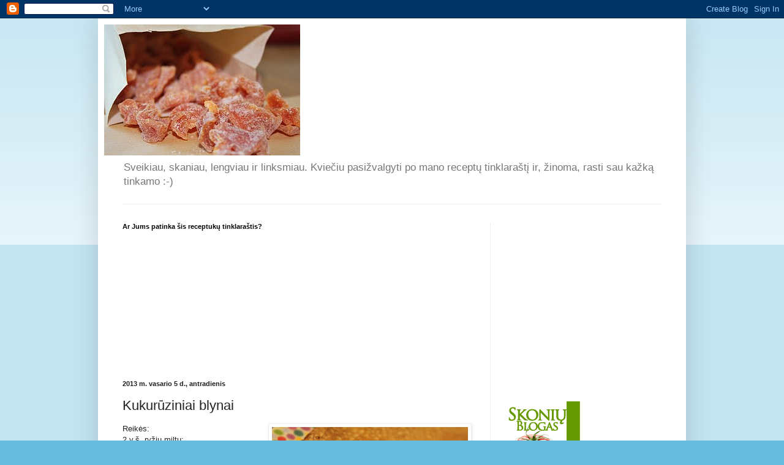

--- FILE ---
content_type: text/html; charset=UTF-8
request_url: https://neringosuzrasai.blogspot.com/2013/02/kukuruziniai-blynai.html
body_size: 15452
content:
<!DOCTYPE html>
<html class='v2' dir='ltr' lang='lt'>
<head>
<link href='https://www.blogger.com/static/v1/widgets/335934321-css_bundle_v2.css' rel='stylesheet' type='text/css'/>
<meta content='width=1100' name='viewport'/>
<meta content='text/html; charset=UTF-8' http-equiv='Content-Type'/>
<meta content='blogger' name='generator'/>
<link href='https://neringosuzrasai.blogspot.com/favicon.ico' rel='icon' type='image/x-icon'/>
<link href='http://neringosuzrasai.blogspot.com/2013/02/kukuruziniai-blynai.html' rel='canonical'/>
<link rel="alternate" type="application/atom+xml" title="Neringos užrašai - Atom" href="https://neringosuzrasai.blogspot.com/feeds/posts/default" />
<link rel="alternate" type="application/rss+xml" title="Neringos užrašai - RSS" href="https://neringosuzrasai.blogspot.com/feeds/posts/default?alt=rss" />
<link rel="service.post" type="application/atom+xml" title="Neringos užrašai - Atom" href="https://www.blogger.com/feeds/1225284130427721970/posts/default" />

<link rel="alternate" type="application/atom+xml" title="Neringos užrašai - Atom" href="https://neringosuzrasai.blogspot.com/feeds/3944172241508241930/comments/default" />
<!--Can't find substitution for tag [blog.ieCssRetrofitLinks]-->
<link href='https://blogger.googleusercontent.com/img/b/R29vZ2xl/AVvXsEgaISnIOy9zkmdbBS3ZrbdZ7p-VSbhl0ov8DHn1Mj7UeTwv_s9dCB5noUuBQXr02FXt9OWnovzK9WM5XmPbc2wW6KGnuvkJ270xELLbFoUPJPOZlj2n3vn3YjtkkeGXoimvau0H8txeb1wL/s320/IMG_5596.JPG' rel='image_src'/>
<meta content='http://neringosuzrasai.blogspot.com/2013/02/kukuruziniai-blynai.html' property='og:url'/>
<meta content='Kukurūziniai blynai' property='og:title'/>
<meta content='Reikės:  2 v.š. ryžių miltų;  1 v.š. kukurūzų miltų;  0,5 v.š. krakmolo;  1 kiaušinis;  1 v.š. cukraus;  vandens tiek, kad tešla gautųsi lie...' property='og:description'/>
<meta content='https://blogger.googleusercontent.com/img/b/R29vZ2xl/AVvXsEgaISnIOy9zkmdbBS3ZrbdZ7p-VSbhl0ov8DHn1Mj7UeTwv_s9dCB5noUuBQXr02FXt9OWnovzK9WM5XmPbc2wW6KGnuvkJ270xELLbFoUPJPOZlj2n3vn3YjtkkeGXoimvau0H8txeb1wL/w1200-h630-p-k-no-nu/IMG_5596.JPG' property='og:image'/>
<title>Neringos užrašai: Kukurūziniai blynai</title>
<style id='page-skin-1' type='text/css'><!--
/*
-----------------------------------------------
Blogger Template Style
Name:     Simple
Designer: Blogger
URL:      www.blogger.com
----------------------------------------------- */
/* Content
----------------------------------------------- */
body {
font: normal normal 12px Arial, Tahoma, Helvetica, FreeSans, sans-serif;
color: #222222;
background: #66bbdd none repeat scroll top left;
padding: 0 40px 40px 40px;
}
html body .region-inner {
min-width: 0;
max-width: 100%;
width: auto;
}
h2 {
font-size: 22px;
}
a:link {
text-decoration:none;
color: #2288bb;
}
a:visited {
text-decoration:none;
color: #888888;
}
a:hover {
text-decoration:underline;
color: #33aaff;
}
.body-fauxcolumn-outer .fauxcolumn-inner {
background: transparent url(https://resources.blogblog.com/blogblog/data/1kt/simple/body_gradient_tile_light.png) repeat scroll top left;
_background-image: none;
}
.body-fauxcolumn-outer .cap-top {
position: absolute;
z-index: 1;
height: 400px;
width: 100%;
}
.body-fauxcolumn-outer .cap-top .cap-left {
width: 100%;
background: transparent url(https://resources.blogblog.com/blogblog/data/1kt/simple/gradients_light.png) repeat-x scroll top left;
_background-image: none;
}
.content-outer {
-moz-box-shadow: 0 0 40px rgba(0, 0, 0, .15);
-webkit-box-shadow: 0 0 5px rgba(0, 0, 0, .15);
-goog-ms-box-shadow: 0 0 10px #333333;
box-shadow: 0 0 40px rgba(0, 0, 0, .15);
margin-bottom: 1px;
}
.content-inner {
padding: 10px 10px;
}
.content-inner {
background-color: #ffffff;
}
/* Header
----------------------------------------------- */
.header-outer {
background: transparent none repeat-x scroll 0 -400px;
_background-image: none;
}
.Header h1 {
font: normal normal 60px Arial, Tahoma, Helvetica, FreeSans, sans-serif;
color: #3399bb;
text-shadow: -1px -1px 1px rgba(0, 0, 0, .2);
}
.Header h1 a {
color: #3399bb;
}
.Header .description {
font-size: 140%;
color: #777777;
}
.header-inner .Header .titlewrapper {
padding: 22px 30px;
}
.header-inner .Header .descriptionwrapper {
padding: 0 30px;
}
/* Tabs
----------------------------------------------- */
.tabs-inner .section:first-child {
border-top: 1px solid #eeeeee;
}
.tabs-inner .section:first-child ul {
margin-top: -1px;
border-top: 1px solid #eeeeee;
border-left: 0 solid #eeeeee;
border-right: 0 solid #eeeeee;
}
.tabs-inner .widget ul {
background: #f5f5f5 url(https://resources.blogblog.com/blogblog/data/1kt/simple/gradients_light.png) repeat-x scroll 0 -800px;
_background-image: none;
border-bottom: 1px solid #eeeeee;
margin-top: 0;
margin-left: -30px;
margin-right: -30px;
}
.tabs-inner .widget li a {
display: inline-block;
padding: .6em 1em;
font: normal normal 14px Arial, Tahoma, Helvetica, FreeSans, sans-serif;
color: #999999;
border-left: 1px solid #ffffff;
border-right: 1px solid #eeeeee;
}
.tabs-inner .widget li:first-child a {
border-left: none;
}
.tabs-inner .widget li.selected a, .tabs-inner .widget li a:hover {
color: #000000;
background-color: #eeeeee;
text-decoration: none;
}
/* Columns
----------------------------------------------- */
.main-outer {
border-top: 0 solid #eeeeee;
}
.fauxcolumn-left-outer .fauxcolumn-inner {
border-right: 1px solid #eeeeee;
}
.fauxcolumn-right-outer .fauxcolumn-inner {
border-left: 1px solid #eeeeee;
}
/* Headings
----------------------------------------------- */
div.widget > h2,
div.widget h2.title {
margin: 0 0 1em 0;
font: normal bold 11px Arial, Tahoma, Helvetica, FreeSans, sans-serif;
color: #000000;
}
/* Widgets
----------------------------------------------- */
.widget .zippy {
color: #999999;
text-shadow: 2px 2px 1px rgba(0, 0, 0, .1);
}
.widget .popular-posts ul {
list-style: none;
}
/* Posts
----------------------------------------------- */
h2.date-header {
font: normal bold 11px Arial, Tahoma, Helvetica, FreeSans, sans-serif;
}
.date-header span {
background-color: transparent;
color: #222222;
padding: inherit;
letter-spacing: inherit;
margin: inherit;
}
.main-inner {
padding-top: 30px;
padding-bottom: 30px;
}
.main-inner .column-center-inner {
padding: 0 15px;
}
.main-inner .column-center-inner .section {
margin: 0 15px;
}
.post {
margin: 0 0 25px 0;
}
h3.post-title, .comments h4 {
font: normal normal 22px Arial, Tahoma, Helvetica, FreeSans, sans-serif;
margin: .75em 0 0;
}
.post-body {
font-size: 110%;
line-height: 1.4;
position: relative;
}
.post-body img, .post-body .tr-caption-container, .Profile img, .Image img,
.BlogList .item-thumbnail img {
padding: 2px;
background: #ffffff;
border: 1px solid #eeeeee;
-moz-box-shadow: 1px 1px 5px rgba(0, 0, 0, .1);
-webkit-box-shadow: 1px 1px 5px rgba(0, 0, 0, .1);
box-shadow: 1px 1px 5px rgba(0, 0, 0, .1);
}
.post-body img, .post-body .tr-caption-container {
padding: 5px;
}
.post-body .tr-caption-container {
color: #222222;
}
.post-body .tr-caption-container img {
padding: 0;
background: transparent;
border: none;
-moz-box-shadow: 0 0 0 rgba(0, 0, 0, .1);
-webkit-box-shadow: 0 0 0 rgba(0, 0, 0, .1);
box-shadow: 0 0 0 rgba(0, 0, 0, .1);
}
.post-header {
margin: 0 0 1.5em;
line-height: 1.6;
font-size: 90%;
}
.post-footer {
margin: 20px -2px 0;
padding: 5px 10px;
color: #666666;
background-color: #f9f9f9;
border-bottom: 1px solid #eeeeee;
line-height: 1.6;
font-size: 90%;
}
#comments .comment-author {
padding-top: 1.5em;
border-top: 1px solid #eeeeee;
background-position: 0 1.5em;
}
#comments .comment-author:first-child {
padding-top: 0;
border-top: none;
}
.avatar-image-container {
margin: .2em 0 0;
}
#comments .avatar-image-container img {
border: 1px solid #eeeeee;
}
/* Comments
----------------------------------------------- */
.comments .comments-content .icon.blog-author {
background-repeat: no-repeat;
background-image: url([data-uri]);
}
.comments .comments-content .loadmore a {
border-top: 1px solid #999999;
border-bottom: 1px solid #999999;
}
.comments .comment-thread.inline-thread {
background-color: #f9f9f9;
}
.comments .continue {
border-top: 2px solid #999999;
}
/* Accents
---------------------------------------------- */
.section-columns td.columns-cell {
border-left: 1px solid #eeeeee;
}
.blog-pager {
background: transparent none no-repeat scroll top center;
}
.blog-pager-older-link, .home-link,
.blog-pager-newer-link {
background-color: #ffffff;
padding: 5px;
}
.footer-outer {
border-top: 0 dashed #bbbbbb;
}
/* Mobile
----------------------------------------------- */
body.mobile  {
background-size: auto;
}
.mobile .body-fauxcolumn-outer {
background: transparent none repeat scroll top left;
}
.mobile .body-fauxcolumn-outer .cap-top {
background-size: 100% auto;
}
.mobile .content-outer {
-webkit-box-shadow: 0 0 3px rgba(0, 0, 0, .15);
box-shadow: 0 0 3px rgba(0, 0, 0, .15);
}
.mobile .tabs-inner .widget ul {
margin-left: 0;
margin-right: 0;
}
.mobile .post {
margin: 0;
}
.mobile .main-inner .column-center-inner .section {
margin: 0;
}
.mobile .date-header span {
padding: 0.1em 10px;
margin: 0 -10px;
}
.mobile h3.post-title {
margin: 0;
}
.mobile .blog-pager {
background: transparent none no-repeat scroll top center;
}
.mobile .footer-outer {
border-top: none;
}
.mobile .main-inner, .mobile .footer-inner {
background-color: #ffffff;
}
.mobile-index-contents {
color: #222222;
}
.mobile-link-button {
background-color: #2288bb;
}
.mobile-link-button a:link, .mobile-link-button a:visited {
color: #ffffff;
}
.mobile .tabs-inner .section:first-child {
border-top: none;
}
.mobile .tabs-inner .PageList .widget-content {
background-color: #eeeeee;
color: #000000;
border-top: 1px solid #eeeeee;
border-bottom: 1px solid #eeeeee;
}
.mobile .tabs-inner .PageList .widget-content .pagelist-arrow {
border-left: 1px solid #eeeeee;
}

--></style>
<style id='template-skin-1' type='text/css'><!--
body {
min-width: 960px;
}
.content-outer, .content-fauxcolumn-outer, .region-inner {
min-width: 960px;
max-width: 960px;
_width: 960px;
}
.main-inner .columns {
padding-left: 0;
padding-right: 310px;
}
.main-inner .fauxcolumn-center-outer {
left: 0;
right: 310px;
/* IE6 does not respect left and right together */
_width: expression(this.parentNode.offsetWidth -
parseInt("0") -
parseInt("310px") + 'px');
}
.main-inner .fauxcolumn-left-outer {
width: 0;
}
.main-inner .fauxcolumn-right-outer {
width: 310px;
}
.main-inner .column-left-outer {
width: 0;
right: 100%;
margin-left: -0;
}
.main-inner .column-right-outer {
width: 310px;
margin-right: -310px;
}
#layout {
min-width: 0;
}
#layout .content-outer {
min-width: 0;
width: 800px;
}
#layout .region-inner {
min-width: 0;
width: auto;
}
body#layout div.add_widget {
padding: 8px;
}
body#layout div.add_widget a {
margin-left: 32px;
}
--></style>
<link href='https://www.blogger.com/dyn-css/authorization.css?targetBlogID=1225284130427721970&amp;zx=b88619c8-0f12-42e8-b49d-0f7105bc02a5' media='none' onload='if(media!=&#39;all&#39;)media=&#39;all&#39;' rel='stylesheet'/><noscript><link href='https://www.blogger.com/dyn-css/authorization.css?targetBlogID=1225284130427721970&amp;zx=b88619c8-0f12-42e8-b49d-0f7105bc02a5' rel='stylesheet'/></noscript>
<meta name='google-adsense-platform-account' content='ca-host-pub-1556223355139109'/>
<meta name='google-adsense-platform-domain' content='blogspot.com'/>

</head>
<body class='loading variant-pale'>
<div class='navbar section' id='navbar' name='Naršymo juosta'><div class='widget Navbar' data-version='1' id='Navbar1'><script type="text/javascript">
    function setAttributeOnload(object, attribute, val) {
      if(window.addEventListener) {
        window.addEventListener('load',
          function(){ object[attribute] = val; }, false);
      } else {
        window.attachEvent('onload', function(){ object[attribute] = val; });
      }
    }
  </script>
<div id="navbar-iframe-container"></div>
<script type="text/javascript" src="https://apis.google.com/js/platform.js"></script>
<script type="text/javascript">
      gapi.load("gapi.iframes:gapi.iframes.style.bubble", function() {
        if (gapi.iframes && gapi.iframes.getContext) {
          gapi.iframes.getContext().openChild({
              url: 'https://www.blogger.com/navbar/1225284130427721970?po\x3d3944172241508241930\x26origin\x3dhttps://neringosuzrasai.blogspot.com',
              where: document.getElementById("navbar-iframe-container"),
              id: "navbar-iframe"
          });
        }
      });
    </script><script type="text/javascript">
(function() {
var script = document.createElement('script');
script.type = 'text/javascript';
script.src = '//pagead2.googlesyndication.com/pagead/js/google_top_exp.js';
var head = document.getElementsByTagName('head')[0];
if (head) {
head.appendChild(script);
}})();
</script>
</div></div>
<div class='body-fauxcolumns'>
<div class='fauxcolumn-outer body-fauxcolumn-outer'>
<div class='cap-top'>
<div class='cap-left'></div>
<div class='cap-right'></div>
</div>
<div class='fauxborder-left'>
<div class='fauxborder-right'></div>
<div class='fauxcolumn-inner'>
</div>
</div>
<div class='cap-bottom'>
<div class='cap-left'></div>
<div class='cap-right'></div>
</div>
</div>
</div>
<div class='content'>
<div class='content-fauxcolumns'>
<div class='fauxcolumn-outer content-fauxcolumn-outer'>
<div class='cap-top'>
<div class='cap-left'></div>
<div class='cap-right'></div>
</div>
<div class='fauxborder-left'>
<div class='fauxborder-right'></div>
<div class='fauxcolumn-inner'>
</div>
</div>
<div class='cap-bottom'>
<div class='cap-left'></div>
<div class='cap-right'></div>
</div>
</div>
</div>
<div class='content-outer'>
<div class='content-cap-top cap-top'>
<div class='cap-left'></div>
<div class='cap-right'></div>
</div>
<div class='fauxborder-left content-fauxborder-left'>
<div class='fauxborder-right content-fauxborder-right'></div>
<div class='content-inner'>
<header>
<div class='header-outer'>
<div class='header-cap-top cap-top'>
<div class='cap-left'></div>
<div class='cap-right'></div>
</div>
<div class='fauxborder-left header-fauxborder-left'>
<div class='fauxborder-right header-fauxborder-right'></div>
<div class='region-inner header-inner'>
<div class='header section' id='header' name='Antraštė'><div class='widget Header' data-version='1' id='Header1'>
<div id='header-inner'>
<a href='https://neringosuzrasai.blogspot.com/' style='display: block'>
<img alt='Neringos užrašai' height='214px; ' id='Header1_headerimg' src='https://blogger.googleusercontent.com/img/b/R29vZ2xl/AVvXsEhJWW16lnQsI3Xh-F7an9H0FFnGZu6HyzGwUKiNPL9BInr02LcphKS6NqNeZ1lOAUfGIbhHTcOnICLgHs-T8eZXm1sNoFFe5t7U_Q3u2bp7GH-6wRjuK_0fFuIdlz5MV28hnsheEQyaDihm/s752/316429_305709682781923_201670095_n.jpg' style='display: block' width='320px; '/>
</a>
<div class='descriptionwrapper'>
<p class='description'><span>                        Sveikiau, skaniau, lengviau ir linksmiau. Kviečiu pasižvalgyti po mano receptų tinklaraštį ir, žinoma, rasti sau kažką tinkamo :-)</span></p>
</div>
</div>
</div></div>
</div>
</div>
<div class='header-cap-bottom cap-bottom'>
<div class='cap-left'></div>
<div class='cap-right'></div>
</div>
</div>
</header>
<div class='tabs-outer'>
<div class='tabs-cap-top cap-top'>
<div class='cap-left'></div>
<div class='cap-right'></div>
</div>
<div class='fauxborder-left tabs-fauxborder-left'>
<div class='fauxborder-right tabs-fauxborder-right'></div>
<div class='region-inner tabs-inner'>
<div class='tabs no-items section' id='crosscol' name='Kryžminis stulpelis'></div>
<div class='tabs no-items section' id='crosscol-overflow' name='Cross-Column 2'></div>
</div>
</div>
<div class='tabs-cap-bottom cap-bottom'>
<div class='cap-left'></div>
<div class='cap-right'></div>
</div>
</div>
<div class='main-outer'>
<div class='main-cap-top cap-top'>
<div class='cap-left'></div>
<div class='cap-right'></div>
</div>
<div class='fauxborder-left main-fauxborder-left'>
<div class='fauxborder-right main-fauxborder-right'></div>
<div class='region-inner main-inner'>
<div class='columns fauxcolumns'>
<div class='fauxcolumn-outer fauxcolumn-center-outer'>
<div class='cap-top'>
<div class='cap-left'></div>
<div class='cap-right'></div>
</div>
<div class='fauxborder-left'>
<div class='fauxborder-right'></div>
<div class='fauxcolumn-inner'>
</div>
</div>
<div class='cap-bottom'>
<div class='cap-left'></div>
<div class='cap-right'></div>
</div>
</div>
<div class='fauxcolumn-outer fauxcolumn-left-outer'>
<div class='cap-top'>
<div class='cap-left'></div>
<div class='cap-right'></div>
</div>
<div class='fauxborder-left'>
<div class='fauxborder-right'></div>
<div class='fauxcolumn-inner'>
</div>
</div>
<div class='cap-bottom'>
<div class='cap-left'></div>
<div class='cap-right'></div>
</div>
</div>
<div class='fauxcolumn-outer fauxcolumn-right-outer'>
<div class='cap-top'>
<div class='cap-left'></div>
<div class='cap-right'></div>
</div>
<div class='fauxborder-left'>
<div class='fauxborder-right'></div>
<div class='fauxcolumn-inner'>
</div>
</div>
<div class='cap-bottom'>
<div class='cap-left'></div>
<div class='cap-right'></div>
</div>
</div>
<!-- corrects IE6 width calculation -->
<div class='columns-inner'>
<div class='column-center-outer'>
<div class='column-center-inner'>
<div class='main section' id='main' name='Pagrindinis'><div class='widget Poll' data-version='1' id='Poll1'>
<h2 class='title'>Ar Jums patinka šis receptukų tinklaraštis?</h2>
<div class='widget-content'>
<iframe allowtransparency='true' frameborder='0' height='200' name='poll-widget1378162939550545884' style='border:none; width:100%;'></iframe>
<div class='clear'></div>
</div>
</div><div class='widget Blog' data-version='1' id='Blog1'>
<div class='blog-posts hfeed'>

          <div class="date-outer">
        
<h2 class='date-header'><span>2013 m. vasario 5 d., antradienis</span></h2>

          <div class="date-posts">
        
<div class='post-outer'>
<div class='post hentry uncustomized-post-template' itemprop='blogPost' itemscope='itemscope' itemtype='http://schema.org/BlogPosting'>
<meta content='https://blogger.googleusercontent.com/img/b/R29vZ2xl/AVvXsEgaISnIOy9zkmdbBS3ZrbdZ7p-VSbhl0ov8DHn1Mj7UeTwv_s9dCB5noUuBQXr02FXt9OWnovzK9WM5XmPbc2wW6KGnuvkJ270xELLbFoUPJPOZlj2n3vn3YjtkkeGXoimvau0H8txeb1wL/s320/IMG_5596.JPG' itemprop='image_url'/>
<meta content='1225284130427721970' itemprop='blogId'/>
<meta content='3944172241508241930' itemprop='postId'/>
<a name='3944172241508241930'></a>
<h3 class='post-title entry-title' itemprop='name'>
Kukurūziniai blynai
</h3>
<div class='post-header'>
<div class='post-header-line-1'></div>
</div>
<div class='post-body entry-content' id='post-body-3944172241508241930' itemprop='description articleBody'>
<a href="https://blogger.googleusercontent.com/img/b/R29vZ2xl/AVvXsEgaISnIOy9zkmdbBS3ZrbdZ7p-VSbhl0ov8DHn1Mj7UeTwv_s9dCB5noUuBQXr02FXt9OWnovzK9WM5XmPbc2wW6KGnuvkJ270xELLbFoUPJPOZlj2n3vn3YjtkkeGXoimvau0H8txeb1wL/s1600/IMG_5596.JPG" imageanchor="1" style="clear: right; float: right; margin-bottom: 1em; margin-left: 1em;"><img border="0" height="213" src="https://blogger.googleusercontent.com/img/b/R29vZ2xl/AVvXsEgaISnIOy9zkmdbBS3ZrbdZ7p-VSbhl0ov8DHn1Mj7UeTwv_s9dCB5noUuBQXr02FXt9OWnovzK9WM5XmPbc2wW6KGnuvkJ270xELLbFoUPJPOZlj2n3vn3YjtkkeGXoimvau0H8txeb1wL/s320/IMG_5596.JPG" width="320" /></a>Reikės:<br />
2 v.š. ryžių miltų;<br />
1 v.š. kukurūzų miltų;<br />
0,5 v.š. krakmolo;<br />
1 kiaušinis;<br />
1 v.š. cukraus;<br />
vandens tiek, kad tešla gautųsi lietinių blynų tirštumo - apie 100ml.<br />
<br />
<br />
Viską išmaišome. Kepame keptuvėje plonus lietinius blynelius.<br />
Gaunasi skanūs, įdomaus skonio.
<div style='clear: both;'></div>
</div>
<div class='post-footer'>
<div class='post-footer-line post-footer-line-1'>
<span class='post-author vcard'>
Pranešimą parašė
<span class='fn' itemprop='author' itemscope='itemscope' itemtype='http://schema.org/Person'>
<meta content='https://www.blogger.com/profile/14384972235954691988' itemprop='url'/>
<a class='g-profile' href='https://www.blogger.com/profile/14384972235954691988' rel='author' title='author profile'>
<span itemprop='name'>Neringa</span>
</a>
</span>
</span>
<span class='post-timestamp'>
ties
<meta content='http://neringosuzrasai.blogspot.com/2013/02/kukuruziniai-blynai.html' itemprop='url'/>
<a class='timestamp-link' href='https://neringosuzrasai.blogspot.com/2013/02/kukuruziniai-blynai.html' rel='bookmark' title='permanent link'><abbr class='published' itemprop='datePublished' title='2013-02-05T16:41:00+02:00'>16:41</abbr></a>
</span>
<span class='post-comment-link'>
</span>
<span class='post-icons'>
<span class='item-control blog-admin pid-816724771'>
<a href='https://www.blogger.com/post-edit.g?blogID=1225284130427721970&postID=3944172241508241930&from=pencil' title='Redaguoti pranešimą'>
<img alt='' class='icon-action' height='18' src='https://resources.blogblog.com/img/icon18_edit_allbkg.gif' width='18'/>
</a>
</span>
</span>
<div class='post-share-buttons goog-inline-block'>
<a class='goog-inline-block share-button sb-email' href='https://www.blogger.com/share-post.g?blogID=1225284130427721970&postID=3944172241508241930&target=email' target='_blank' title='Siųsti el. paštu
'><span class='share-button-link-text'>Siųsti el. paštu
</span></a><a class='goog-inline-block share-button sb-blog' href='https://www.blogger.com/share-post.g?blogID=1225284130427721970&postID=3944172241508241930&target=blog' onclick='window.open(this.href, "_blank", "height=270,width=475"); return false;' target='_blank' title='BlogThis!'><span class='share-button-link-text'>BlogThis!</span></a><a class='goog-inline-block share-button sb-twitter' href='https://www.blogger.com/share-post.g?blogID=1225284130427721970&postID=3944172241508241930&target=twitter' target='_blank' title='Bendrinti sistemoje X'><span class='share-button-link-text'>Bendrinti sistemoje X</span></a><a class='goog-inline-block share-button sb-facebook' href='https://www.blogger.com/share-post.g?blogID=1225284130427721970&postID=3944172241508241930&target=facebook' onclick='window.open(this.href, "_blank", "height=430,width=640"); return false;' target='_blank' title='Bendrinti sistemoje „Facebook“'><span class='share-button-link-text'>Bendrinti sistemoje &#8222;Facebook&#8220;</span></a><a class='goog-inline-block share-button sb-pinterest' href='https://www.blogger.com/share-post.g?blogID=1225284130427721970&postID=3944172241508241930&target=pinterest' target='_blank' title='Bendrinti sistemoje „Pinterest“'><span class='share-button-link-text'>Bendrinti sistemoje &#8222;Pinterest&#8220;</span></a>
</div>
</div>
<div class='post-footer-line post-footer-line-2'>
<span class='post-labels'>
žymės:
<a href='https://neringosuzrasai.blogspot.com/search/label/Blynai' rel='tag'>Blynai</a>
</span>
</div>
<div class='post-footer-line post-footer-line-3'>
<span class='post-location'>
</span>
</div>
</div>
</div>
<div class='comments' id='comments'>
<a name='comments'></a>
<h4>Komentarų nėra:</h4>
<div id='Blog1_comments-block-wrapper'>
<dl class='avatar-comment-indent' id='comments-block'>
</dl>
</div>
<p class='comment-footer'>
<div class='comment-form'>
<a name='comment-form'></a>
<h4 id='comment-post-message'>Rašyti komentarą</h4>
<p>
</p>
<a href='https://www.blogger.com/comment/frame/1225284130427721970?po=3944172241508241930&hl=lt&saa=85391&origin=https://neringosuzrasai.blogspot.com' id='comment-editor-src'></a>
<iframe allowtransparency='true' class='blogger-iframe-colorize blogger-comment-from-post' frameborder='0' height='410px' id='comment-editor' name='comment-editor' src='' width='100%'></iframe>
<script src='https://www.blogger.com/static/v1/jsbin/2830521187-comment_from_post_iframe.js' type='text/javascript'></script>
<script type='text/javascript'>
      BLOG_CMT_createIframe('https://www.blogger.com/rpc_relay.html');
    </script>
</div>
</p>
</div>
</div>

        </div></div>
      
</div>
<div class='blog-pager' id='blog-pager'>
<span id='blog-pager-newer-link'>
<a class='blog-pager-newer-link' href='https://neringosuzrasai.blogspot.com/2013/02/bananines-spurgytes.html' id='Blog1_blog-pager-newer-link' title='Naujesnis pranešimas'>Naujesnis pranešimas</a>
</span>
<span id='blog-pager-older-link'>
<a class='blog-pager-older-link' href='https://neringosuzrasai.blogspot.com/2013/02/svoguniniai-kotletai.html' id='Blog1_blog-pager-older-link' title='Senesnis pranešimas'>Senesnis pranešimas</a>
</span>
<a class='home-link' href='https://neringosuzrasai.blogspot.com/'>Pradinis puslapis</a>
</div>
<div class='clear'></div>
<div class='post-feeds'>
<div class='feed-links'>
Užsisakykite:
<a class='feed-link' href='https://neringosuzrasai.blogspot.com/feeds/3944172241508241930/comments/default' target='_blank' type='application/atom+xml'>Rašyti komentarus (Atom)</a>
</div>
</div>
</div></div>
</div>
</div>
<div class='column-left-outer'>
<div class='column-left-inner'>
<aside>
</aside>
</div>
</div>
<div class='column-right-outer'>
<div class='column-right-inner'>
<aside>
<div class='sidebar section' id='sidebar-right-1'><div class='widget HTML' data-version='1' id='HTML2'>
<div class='widget-content'>
<iframe src="//www.facebook.com/plugins/likebox.php?href=http%3A%2F%2Fwww.facebook.com%2Fpages%2FNeringos-u%25C5%25BEra%25C5%25A1ai%2F305709179448640&amp;width=292&amp;height=258&amp;colorscheme=light&amp;show_faces=true&amp;border_color&amp;stream=false&amp;header=false" scrolling="no" frameborder="0" style="border:none; overflow:hidden; width:292px; height:258px;" allowtransparency="true"></iframe>
</div>
<div class='clear'></div>
</div><div class='widget HTML' data-version='1' id='HTML3'>
<div class='widget-content'>
<a target="_blank" href="http://skoniublogas.lt" ><img src="https://lh3.googleusercontent.com/blogger_img_proxy/AEn0k_vvIcwV0_FeP8rePhanqOyb0BLr4myFVak219YXk51h3o5QKl597qV7xj85l-moR2RK8PjoLizB2byti-398HkCE8ZeKQmQZELQYWxbrkcWyTBOUIPcBgGGzG3oF5YI8bWDLr6R1rE=s0-d" border="0" alt="Prisijunk ir tu!" border="0" width="120" height="160"></a>
</div>
<div class='clear'></div>
</div>
<div class='widget PopularPosts' data-version='1' id='PopularPosts1'>
<h2>Populiarūs įrašai</h2>
<div class='widget-content popular-posts'>
<ul>
<li>
<div class='item-thumbnail-only'>
<div class='item-thumbnail'>
<a href='https://neringosuzrasai.blogspot.com/2012/01/leistinuku-sriuba.html' target='_blank'>
<img alt='' border='0' src='https://blogger.googleusercontent.com/img/b/R29vZ2xl/AVvXsEiA_rRQuj6lJZl3L2wVFAuqcBegNWH4ii41m7FnE8iqUiB3gOrhCt9VFEfJ6WlqSYf3ZyEYph8cV8oXeQDsS_A-IBuh0G8HulrTVn98ZeNSB0gXvggrfjL2skNjb-hVyFqBnGs0K7JOObc/w72-h72-p-k-no-nu/IMG_2419.JPG'/>
</a>
</div>
<div class='item-title'><a href='https://neringosuzrasai.blogspot.com/2012/01/leistinuku-sriuba.html'>Leistinukų sriuba</a></div>
</div>
<div style='clear: both;'></div>
</li>
<li>
<div class='item-thumbnail-only'>
<div class='item-thumbnail'>
<a href='https://neringosuzrasai.blogspot.com/2016/08/bulviu-ir-varskes-pirsteliai.html' target='_blank'>
<img alt='' border='0' src='https://blogger.googleusercontent.com/img/b/R29vZ2xl/AVvXsEh8x5iFCVYXua5c_Be66pWD77U1mzJkYVqsPk150GM0q1zR4csnLCVxZWIhBhwRoG7U1sV19VRydrOnBJmn2Vb6CUZHPFDvIol6ToVvkDoT1KM5lcwymCVbxyJgIQHnM051OcLQ7KOmbT1n/w72-h72-p-k-no-nu/IMG_20160811_141404.jpg'/>
</a>
</div>
<div class='item-title'><a href='https://neringosuzrasai.blogspot.com/2016/08/bulviu-ir-varskes-pirsteliai.html'>Bulvių ir varškės piršteliai</a></div>
</div>
<div style='clear: both;'></div>
</li>
<li>
<div class='item-thumbnail-only'>
<div class='item-thumbnail'>
<a href='https://neringosuzrasai.blogspot.com/2014/08/mesos-spurgos.html' target='_blank'>
<img alt='' border='0' src='https://blogger.googleusercontent.com/img/b/R29vZ2xl/AVvXsEhwhWyZlZcLX1QfiJLbJL2W87Y4zxns7HGnW7X55BGY5vyXpIj6t9MaWjpDH09qBV2CXNp40LbnQZEvXbr2m31weLAYFrGqvN1WdFw_EPNrL1k5zds-UfXfr2rIoztCMyfgSh_YTlohQsjr/w72-h72-p-k-no-nu/IMG_20140827_180232.jpg'/>
</a>
</div>
<div class='item-title'><a href='https://neringosuzrasai.blogspot.com/2014/08/mesos-spurgos.html'>Mėsos spurgos</a></div>
</div>
<div style='clear: both;'></div>
</li>
<li>
<div class='item-thumbnail-only'>
<div class='item-thumbnail'>
<a href='https://neringosuzrasai.blogspot.com/2014/04/dregni-keksiukai.html' target='_blank'>
<img alt='' border='0' src='https://blogger.googleusercontent.com/img/b/R29vZ2xl/AVvXsEg_5gQtkPrILwWLySxw216vmXYTscKM7W3Kr_j9s6Lj5eWntunIGG81TydK3GuiNefNOA-t0g1nuijCt9fq8akqNGqVMzrR6x4ZhtPd-T2izLVOkWDvbA69EJlhOU1cqW8DhxApJkwY8Zc-/w72-h72-p-k-no-nu/IMG_7799.JPG'/>
</a>
</div>
<div class='item-title'><a href='https://neringosuzrasai.blogspot.com/2014/04/dregni-keksiukai.html'>Drėgni keksiukai</a></div>
</div>
<div style='clear: both;'></div>
</li>
</ul>
<div class='clear'></div>
</div>
</div><div class='widget Stats' data-version='1' id='Stats1'>
<h2>Interneto puslapio peržiūrų skaičius</h2>
<div class='widget-content'>
<div id='Stats1_content' style='display: none;'>
<script src='https://www.gstatic.com/charts/loader.js' type='text/javascript'></script>
<span id='Stats1_sparklinespan' style='display:inline-block; width:75px; height:30px'></span>
<span class='counter-wrapper graph-counter-wrapper' id='Stats1_totalCount'>
</span>
<div class='clear'></div>
</div>
</div>
</div><div class='widget Label' data-version='1' id='Label1'>
<h2>Etiketės</h2>
<div class='widget-content list-label-widget-content'>
<ul>
<li>
<a dir='ltr' href='https://neringosuzrasai.blogspot.com/search/label/Bandel%C4%97s%20ir%20mieliniai%20%20kepiniai'>Bandelės ir mieliniai  kepiniai</a>
<span dir='ltr'>(42)</span>
</li>
<li>
<a dir='ltr' href='https://neringosuzrasai.blogspot.com/search/label/Blynai'>Blynai</a>
<span dir='ltr'>(89)</span>
</li>
<li>
<a dir='ltr' href='https://neringosuzrasai.blogspot.com/search/label/Bulvi%C5%B3%20patiekalai'>Bulvių patiekalai</a>
<span dir='ltr'>(37)</span>
</li>
<li>
<a dir='ltr' href='https://neringosuzrasai.blogspot.com/search/label/Dar%C5%BEovi%C5%B3%20patiekalai'>Daržovių patiekalai</a>
<span dir='ltr'>(6)</span>
</li>
<li>
<a dir='ltr' href='https://neringosuzrasai.blogspot.com/search/label/desertai'>desertai</a>
<span dir='ltr'>(2)</span>
</li>
<li>
<a dir='ltr' href='https://neringosuzrasai.blogspot.com/search/label/Duona'>Duona</a>
<span dir='ltr'>(28)</span>
</li>
<li>
<a dir='ltr' href='https://neringosuzrasai.blogspot.com/search/label/gamtoje'>gamtoje</a>
<span dir='ltr'>(1)</span>
</li>
<li>
<a dir='ltr' href='https://neringosuzrasai.blogspot.com/search/label/G%C4%97rimai'>Gėrimai</a>
<span dir='ltr'>(12)</span>
</li>
<li>
<a dir='ltr' href='https://neringosuzrasai.blogspot.com/search/label/Kal%C4%97diniai%20kepiniai'>Kalėdiniai kepiniai</a>
<span dir='ltr'>(9)</span>
</li>
<li>
<a dir='ltr' href='https://neringosuzrasai.blogspot.com/search/label/Kita'>Kita</a>
<span dir='ltr'>(189)</span>
</li>
<li>
<a dir='ltr' href='https://neringosuzrasai.blogspot.com/search/label/Konservavimas'>Konservavimas</a>
<span dir='ltr'>(20)</span>
</li>
<li>
<a dir='ltr' href='https://neringosuzrasai.blogspot.com/search/label/Ko%C5%A1%C4%97s'>Košės</a>
<span dir='ltr'>(28)</span>
</li>
<li>
<a dir='ltr' href='https://neringosuzrasai.blogspot.com/search/label/kruop%C5%B3%20patiekalai'>kruopų patiekalai</a>
<span dir='ltr'>(22)</span>
</li>
<li>
<a dir='ltr' href='https://neringosuzrasai.blogspot.com/search/label/Ledai'>Ledai</a>
<span dir='ltr'>(17)</span>
</li>
<li>
<a dir='ltr' href='https://neringosuzrasai.blogspot.com/search/label/M%C4%97sa'>Mėsa</a>
<span dir='ltr'>(263)</span>
</li>
<li>
<a dir='ltr' href='https://neringosuzrasai.blogspot.com/search/label/pieno%20gamyba'>pieno gamyba</a>
<span dir='ltr'>(4)</span>
</li>
<li>
<a dir='ltr' href='https://neringosuzrasai.blogspot.com/search/label/Pieno%20produktai'>Pieno produktai</a>
<span dir='ltr'>(2)</span>
</li>
<li>
<a dir='ltr' href='https://neringosuzrasai.blogspot.com/search/label/pietus%20be%20mesos'>pietus be mesos</a>
<span dir='ltr'>(71)</span>
</li>
<li>
<a dir='ltr' href='https://neringosuzrasai.blogspot.com/search/label/Pyragai'>Pyragai</a>
<span dir='ltr'>(265)</span>
</li>
<li>
<a dir='ltr' href='https://neringosuzrasai.blogspot.com/search/label/Pusry%C4%8Diai'>Pusryčiai</a>
<span dir='ltr'>(2)</span>
</li>
<li>
<a dir='ltr' href='https://neringosuzrasai.blogspot.com/search/label/salotos'>salotos</a>
<span dir='ltr'>(102)</span>
</li>
<li>
<a dir='ltr' href='https://neringosuzrasai.blogspot.com/search/label/Sausainiai'>Sausainiai</a>
<span dir='ltr'>(147)</span>
</li>
<li>
<a dir='ltr' href='https://neringosuzrasai.blogspot.com/search/label/Sriubos'>Sriubos</a>
<span dir='ltr'>(99)</span>
</li>
<li>
<a dir='ltr' href='https://neringosuzrasai.blogspot.com/search/label/sumu%C5%A1tiniai'>sumuštiniai</a>
<span dir='ltr'>(12)</span>
</li>
<li>
<a dir='ltr' href='https://neringosuzrasai.blogspot.com/search/label/Tortai'>Tortai</a>
<span dir='ltr'>(59)</span>
</li>
<li>
<a dir='ltr' href='https://neringosuzrasai.blogspot.com/search/label/uogien%C4%97s'>uogienės</a>
<span dir='ltr'>(2)</span>
</li>
<li>
<a dir='ltr' href='https://neringosuzrasai.blogspot.com/search/label/u%C5%BEtep%C4%97l%C4%97s'>užtepėlės</a>
<span dir='ltr'>(16)</span>
</li>
<li>
<a dir='ltr' href='https://neringosuzrasai.blogspot.com/search/label/vafliai'>vafliai</a>
<span dir='ltr'>(1)</span>
</li>
<li>
<a dir='ltr' href='https://neringosuzrasai.blogspot.com/search/label/vakarien%C4%97'>vakarienė</a>
<span dir='ltr'>(3)</span>
</li>
<li>
<a dir='ltr' href='https://neringosuzrasai.blogspot.com/search/label/Var%C5%A1k%C4%97s%20patiekalai'>Varškės patiekalai</a>
<span dir='ltr'>(75)</span>
</li>
<li>
<a dir='ltr' href='https://neringosuzrasai.blogspot.com/search/label/vyniotinis'>vyniotinis</a>
<span dir='ltr'>(1)</span>
</li>
<li>
<a dir='ltr' href='https://neringosuzrasai.blogspot.com/search/label/vi%C5%A1tiena'>vištiena</a>
<span dir='ltr'>(101)</span>
</li>
<li>
<a dir='ltr' href='https://neringosuzrasai.blogspot.com/search/label/%C5%BDel%C4%97'>Želė</a>
<span dir='ltr'>(3)</span>
</li>
<li>
<a dir='ltr' href='https://neringosuzrasai.blogspot.com/search/label/%C5%BDuvies%20patiekalai'>Žuvies patiekalai</a>
<span dir='ltr'>(17)</span>
</li>
</ul>
<div class='clear'></div>
</div>
</div><div class='widget BlogList' data-version='1' id='BlogList1'>
<h2 class='title'>Mano tinklaraščių sąrašas</h2>
<div class='widget-content'>
<div class='blog-list-container' id='BlogList1_container'>
<ul id='BlogList1_blogs'>
<li style='display: block;'>
<div class='blog-icon'>
<img data-lateloadsrc='https://lh3.googleusercontent.com/blogger_img_proxy/AEn0k_t2xVFm6gsRzgWqhdmMqf0CLYc4yQcP0oGPi8j62UfRERSKg6uzGTQDwYujaBFhkkXa9vaNY82fcvtkGf_CCFn1=s16-w16-h16' height='16' width='16'/>
</div>
<div class='blog-content'>
<div class='blog-title'>
<a href='https://gaminam.lt' target='_blank'>
Receptai - Gaminam.lt</a>
</div>
<div class='item-content'>
<span class='item-title'>
<a href='https://gaminam.lt/saltai-rukyta-kiaulienos-sonine-nugarine-kamado/' target='_blank'>
Šaltai rūkyta kiaulienos šoninė, nugarinė Kamado
</a>
</span>
<div class='item-time'>
Prieš 4 metus
</div>
</div>
</div>
<div style='clear: both;'></div>
</li>
</ul>
<div class='clear'></div>
</div>
</div>
</div></div>
<table border='0' cellpadding='0' cellspacing='0' class='section-columns columns-2'>
<tbody>
<tr>
<td class='first columns-cell'>
<div class='sidebar section' id='sidebar-right-2-1'><div class='widget Profile' data-version='1' id='Profile1'>
<h2>Apie mane</h2>
<div class='widget-content'>
<dl class='profile-datablock'>
<dt class='profile-data'>
<a class='profile-name-link g-profile' href='https://www.blogger.com/profile/14384972235954691988' rel='author' style='background-image: url(//www.blogger.com/img/logo-16.png);'>
Neringa
</a>
</dt>
<dd class='profile-textblock'>Sveiki, esu Neringa. Malonu, kad užsukote į mano receptukų "saugyklą - talpyklą". Visi čia patalpinti receptai yra mano išbandyti ir dedu tik mums patikusius receptus.
Dėkoju, kad norėdami patalpinti teksto citatas (receptus, aprašymus, ir pan.) į savo tinklaraščius ar kitur, įdėkite aktyvią šio blogo nuorodą. Ačiū.</dd>
</dl>
<a class='profile-link' href='https://www.blogger.com/profile/14384972235954691988' rel='author'>Rodyti visą mano profilį</a>
<div class='clear'></div>
</div>
</div></div>
</td>
<td class='columns-cell'>
<div class='sidebar section' id='sidebar-right-2-2'><div class='widget Followers' data-version='1' id='Followers1'>
<h2 class='title'>Sekėjai</h2>
<div class='widget-content'>
<div id='Followers1-wrapper'>
<div style='margin-right:2px;'>
<div><script type="text/javascript" src="https://apis.google.com/js/platform.js"></script>
<div id="followers-iframe-container"></div>
<script type="text/javascript">
    window.followersIframe = null;
    function followersIframeOpen(url) {
      gapi.load("gapi.iframes", function() {
        if (gapi.iframes && gapi.iframes.getContext) {
          window.followersIframe = gapi.iframes.getContext().openChild({
            url: url,
            where: document.getElementById("followers-iframe-container"),
            messageHandlersFilter: gapi.iframes.CROSS_ORIGIN_IFRAMES_FILTER,
            messageHandlers: {
              '_ready': function(obj) {
                window.followersIframe.getIframeEl().height = obj.height;
              },
              'reset': function() {
                window.followersIframe.close();
                followersIframeOpen("https://www.blogger.com/followers/frame/1225284130427721970?colors\x3dCgt0cmFuc3BhcmVudBILdHJhbnNwYXJlbnQaByMyMjIyMjIiByMyMjg4YmIqByNmZmZmZmYyByMwMDAwMDA6ByMyMjIyMjJCByMyMjg4YmJKByM5OTk5OTlSByMyMjg4YmJaC3RyYW5zcGFyZW50\x26pageSize\x3d21\x26hl\x3dlt\x26origin\x3dhttps://neringosuzrasai.blogspot.com");
              },
              'open': function(url) {
                window.followersIframe.close();
                followersIframeOpen(url);
              }
            }
          });
        }
      });
    }
    followersIframeOpen("https://www.blogger.com/followers/frame/1225284130427721970?colors\x3dCgt0cmFuc3BhcmVudBILdHJhbnNwYXJlbnQaByMyMjIyMjIiByMyMjg4YmIqByNmZmZmZmYyByMwMDAwMDA6ByMyMjIyMjJCByMyMjg4YmJKByM5OTk5OTlSByMyMjg4YmJaC3RyYW5zcGFyZW50\x26pageSize\x3d21\x26hl\x3dlt\x26origin\x3dhttps://neringosuzrasai.blogspot.com");
  </script></div>
</div>
</div>
<div class='clear'></div>
</div>
</div><div class='widget BlogArchive' data-version='1' id='BlogArchive1'>
<h2>Tinklaraščio archyvas</h2>
<div class='widget-content'>
<div id='ArchiveList'>
<div id='BlogArchive1_ArchiveList'>
<ul class='hierarchy'>
<li class='archivedate collapsed'>
<a class='toggle' href='javascript:void(0)'>
<span class='zippy'>

        &#9658;&#160;
      
</span>
</a>
<a class='post-count-link' href='https://neringosuzrasai.blogspot.com/2022/'>
2022
</a>
<span class='post-count' dir='ltr'>(14)</span>
<ul class='hierarchy'>
<li class='archivedate collapsed'>
<a class='toggle' href='javascript:void(0)'>
<span class='zippy'>

        &#9658;&#160;
      
</span>
</a>
<a class='post-count-link' href='https://neringosuzrasai.blogspot.com/2022/11/'>
lapkričio
</a>
<span class='post-count' dir='ltr'>(4)</span>
</li>
</ul>
<ul class='hierarchy'>
<li class='archivedate collapsed'>
<a class='toggle' href='javascript:void(0)'>
<span class='zippy'>

        &#9658;&#160;
      
</span>
</a>
<a class='post-count-link' href='https://neringosuzrasai.blogspot.com/2022/08/'>
rugpjūčio
</a>
<span class='post-count' dir='ltr'>(4)</span>
</li>
</ul>
<ul class='hierarchy'>
<li class='archivedate collapsed'>
<a class='toggle' href='javascript:void(0)'>
<span class='zippy'>

        &#9658;&#160;
      
</span>
</a>
<a class='post-count-link' href='https://neringosuzrasai.blogspot.com/2022/03/'>
kovo
</a>
<span class='post-count' dir='ltr'>(6)</span>
</li>
</ul>
</li>
</ul>
<ul class='hierarchy'>
<li class='archivedate collapsed'>
<a class='toggle' href='javascript:void(0)'>
<span class='zippy'>

        &#9658;&#160;
      
</span>
</a>
<a class='post-count-link' href='https://neringosuzrasai.blogspot.com/2021/'>
2021
</a>
<span class='post-count' dir='ltr'>(24)</span>
<ul class='hierarchy'>
<li class='archivedate collapsed'>
<a class='toggle' href='javascript:void(0)'>
<span class='zippy'>

        &#9658;&#160;
      
</span>
</a>
<a class='post-count-link' href='https://neringosuzrasai.blogspot.com/2021/11/'>
lapkričio
</a>
<span class='post-count' dir='ltr'>(10)</span>
</li>
</ul>
<ul class='hierarchy'>
<li class='archivedate collapsed'>
<a class='toggle' href='javascript:void(0)'>
<span class='zippy'>

        &#9658;&#160;
      
</span>
</a>
<a class='post-count-link' href='https://neringosuzrasai.blogspot.com/2021/08/'>
rugpjūčio
</a>
<span class='post-count' dir='ltr'>(1)</span>
</li>
</ul>
<ul class='hierarchy'>
<li class='archivedate collapsed'>
<a class='toggle' href='javascript:void(0)'>
<span class='zippy'>

        &#9658;&#160;
      
</span>
</a>
<a class='post-count-link' href='https://neringosuzrasai.blogspot.com/2021/05/'>
gegužės
</a>
<span class='post-count' dir='ltr'>(1)</span>
</li>
</ul>
<ul class='hierarchy'>
<li class='archivedate collapsed'>
<a class='toggle' href='javascript:void(0)'>
<span class='zippy'>

        &#9658;&#160;
      
</span>
</a>
<a class='post-count-link' href='https://neringosuzrasai.blogspot.com/2021/04/'>
balandžio
</a>
<span class='post-count' dir='ltr'>(3)</span>
</li>
</ul>
<ul class='hierarchy'>
<li class='archivedate collapsed'>
<a class='toggle' href='javascript:void(0)'>
<span class='zippy'>

        &#9658;&#160;
      
</span>
</a>
<a class='post-count-link' href='https://neringosuzrasai.blogspot.com/2021/03/'>
kovo
</a>
<span class='post-count' dir='ltr'>(5)</span>
</li>
</ul>
<ul class='hierarchy'>
<li class='archivedate collapsed'>
<a class='toggle' href='javascript:void(0)'>
<span class='zippy'>

        &#9658;&#160;
      
</span>
</a>
<a class='post-count-link' href='https://neringosuzrasai.blogspot.com/2021/01/'>
sausio
</a>
<span class='post-count' dir='ltr'>(4)</span>
</li>
</ul>
</li>
</ul>
<ul class='hierarchy'>
<li class='archivedate collapsed'>
<a class='toggle' href='javascript:void(0)'>
<span class='zippy'>

        &#9658;&#160;
      
</span>
</a>
<a class='post-count-link' href='https://neringosuzrasai.blogspot.com/2020/'>
2020
</a>
<span class='post-count' dir='ltr'>(35)</span>
<ul class='hierarchy'>
<li class='archivedate collapsed'>
<a class='toggle' href='javascript:void(0)'>
<span class='zippy'>

        &#9658;&#160;
      
</span>
</a>
<a class='post-count-link' href='https://neringosuzrasai.blogspot.com/2020/11/'>
lapkričio
</a>
<span class='post-count' dir='ltr'>(4)</span>
</li>
</ul>
<ul class='hierarchy'>
<li class='archivedate collapsed'>
<a class='toggle' href='javascript:void(0)'>
<span class='zippy'>

        &#9658;&#160;
      
</span>
</a>
<a class='post-count-link' href='https://neringosuzrasai.blogspot.com/2020/09/'>
rugsėjo
</a>
<span class='post-count' dir='ltr'>(2)</span>
</li>
</ul>
<ul class='hierarchy'>
<li class='archivedate collapsed'>
<a class='toggle' href='javascript:void(0)'>
<span class='zippy'>

        &#9658;&#160;
      
</span>
</a>
<a class='post-count-link' href='https://neringosuzrasai.blogspot.com/2020/08/'>
rugpjūčio
</a>
<span class='post-count' dir='ltr'>(2)</span>
</li>
</ul>
<ul class='hierarchy'>
<li class='archivedate collapsed'>
<a class='toggle' href='javascript:void(0)'>
<span class='zippy'>

        &#9658;&#160;
      
</span>
</a>
<a class='post-count-link' href='https://neringosuzrasai.blogspot.com/2020/06/'>
birželio
</a>
<span class='post-count' dir='ltr'>(2)</span>
</li>
</ul>
<ul class='hierarchy'>
<li class='archivedate collapsed'>
<a class='toggle' href='javascript:void(0)'>
<span class='zippy'>

        &#9658;&#160;
      
</span>
</a>
<a class='post-count-link' href='https://neringosuzrasai.blogspot.com/2020/05/'>
gegužės
</a>
<span class='post-count' dir='ltr'>(13)</span>
</li>
</ul>
<ul class='hierarchy'>
<li class='archivedate collapsed'>
<a class='toggle' href='javascript:void(0)'>
<span class='zippy'>

        &#9658;&#160;
      
</span>
</a>
<a class='post-count-link' href='https://neringosuzrasai.blogspot.com/2020/04/'>
balandžio
</a>
<span class='post-count' dir='ltr'>(5)</span>
</li>
</ul>
<ul class='hierarchy'>
<li class='archivedate collapsed'>
<a class='toggle' href='javascript:void(0)'>
<span class='zippy'>

        &#9658;&#160;
      
</span>
</a>
<a class='post-count-link' href='https://neringosuzrasai.blogspot.com/2020/03/'>
kovo
</a>
<span class='post-count' dir='ltr'>(7)</span>
</li>
</ul>
</li>
</ul>
<ul class='hierarchy'>
<li class='archivedate collapsed'>
<a class='toggle' href='javascript:void(0)'>
<span class='zippy'>

        &#9658;&#160;
      
</span>
</a>
<a class='post-count-link' href='https://neringosuzrasai.blogspot.com/2018/'>
2018
</a>
<span class='post-count' dir='ltr'>(24)</span>
<ul class='hierarchy'>
<li class='archivedate collapsed'>
<a class='toggle' href='javascript:void(0)'>
<span class='zippy'>

        &#9658;&#160;
      
</span>
</a>
<a class='post-count-link' href='https://neringosuzrasai.blogspot.com/2018/02/'>
vasario
</a>
<span class='post-count' dir='ltr'>(9)</span>
</li>
</ul>
<ul class='hierarchy'>
<li class='archivedate collapsed'>
<a class='toggle' href='javascript:void(0)'>
<span class='zippy'>

        &#9658;&#160;
      
</span>
</a>
<a class='post-count-link' href='https://neringosuzrasai.blogspot.com/2018/01/'>
sausio
</a>
<span class='post-count' dir='ltr'>(15)</span>
</li>
</ul>
</li>
</ul>
<ul class='hierarchy'>
<li class='archivedate collapsed'>
<a class='toggle' href='javascript:void(0)'>
<span class='zippy'>

        &#9658;&#160;
      
</span>
</a>
<a class='post-count-link' href='https://neringosuzrasai.blogspot.com/2017/'>
2017
</a>
<span class='post-count' dir='ltr'>(90)</span>
<ul class='hierarchy'>
<li class='archivedate collapsed'>
<a class='toggle' href='javascript:void(0)'>
<span class='zippy'>

        &#9658;&#160;
      
</span>
</a>
<a class='post-count-link' href='https://neringosuzrasai.blogspot.com/2017/09/'>
rugsėjo
</a>
<span class='post-count' dir='ltr'>(1)</span>
</li>
</ul>
<ul class='hierarchy'>
<li class='archivedate collapsed'>
<a class='toggle' href='javascript:void(0)'>
<span class='zippy'>

        &#9658;&#160;
      
</span>
</a>
<a class='post-count-link' href='https://neringosuzrasai.blogspot.com/2017/08/'>
rugpjūčio
</a>
<span class='post-count' dir='ltr'>(9)</span>
</li>
</ul>
<ul class='hierarchy'>
<li class='archivedate collapsed'>
<a class='toggle' href='javascript:void(0)'>
<span class='zippy'>

        &#9658;&#160;
      
</span>
</a>
<a class='post-count-link' href='https://neringosuzrasai.blogspot.com/2017/07/'>
liepos
</a>
<span class='post-count' dir='ltr'>(16)</span>
</li>
</ul>
<ul class='hierarchy'>
<li class='archivedate collapsed'>
<a class='toggle' href='javascript:void(0)'>
<span class='zippy'>

        &#9658;&#160;
      
</span>
</a>
<a class='post-count-link' href='https://neringosuzrasai.blogspot.com/2017/06/'>
birželio
</a>
<span class='post-count' dir='ltr'>(13)</span>
</li>
</ul>
<ul class='hierarchy'>
<li class='archivedate collapsed'>
<a class='toggle' href='javascript:void(0)'>
<span class='zippy'>

        &#9658;&#160;
      
</span>
</a>
<a class='post-count-link' href='https://neringosuzrasai.blogspot.com/2017/04/'>
balandžio
</a>
<span class='post-count' dir='ltr'>(9)</span>
</li>
</ul>
<ul class='hierarchy'>
<li class='archivedate collapsed'>
<a class='toggle' href='javascript:void(0)'>
<span class='zippy'>

        &#9658;&#160;
      
</span>
</a>
<a class='post-count-link' href='https://neringosuzrasai.blogspot.com/2017/02/'>
vasario
</a>
<span class='post-count' dir='ltr'>(21)</span>
</li>
</ul>
<ul class='hierarchy'>
<li class='archivedate collapsed'>
<a class='toggle' href='javascript:void(0)'>
<span class='zippy'>

        &#9658;&#160;
      
</span>
</a>
<a class='post-count-link' href='https://neringosuzrasai.blogspot.com/2017/01/'>
sausio
</a>
<span class='post-count' dir='ltr'>(21)</span>
</li>
</ul>
</li>
</ul>
<ul class='hierarchy'>
<li class='archivedate collapsed'>
<a class='toggle' href='javascript:void(0)'>
<span class='zippy'>

        &#9658;&#160;
      
</span>
</a>
<a class='post-count-link' href='https://neringosuzrasai.blogspot.com/2016/'>
2016
</a>
<span class='post-count' dir='ltr'>(228)</span>
<ul class='hierarchy'>
<li class='archivedate collapsed'>
<a class='toggle' href='javascript:void(0)'>
<span class='zippy'>

        &#9658;&#160;
      
</span>
</a>
<a class='post-count-link' href='https://neringosuzrasai.blogspot.com/2016/12/'>
gruodžio
</a>
<span class='post-count' dir='ltr'>(16)</span>
</li>
</ul>
<ul class='hierarchy'>
<li class='archivedate collapsed'>
<a class='toggle' href='javascript:void(0)'>
<span class='zippy'>

        &#9658;&#160;
      
</span>
</a>
<a class='post-count-link' href='https://neringosuzrasai.blogspot.com/2016/11/'>
lapkričio
</a>
<span class='post-count' dir='ltr'>(24)</span>
</li>
</ul>
<ul class='hierarchy'>
<li class='archivedate collapsed'>
<a class='toggle' href='javascript:void(0)'>
<span class='zippy'>

        &#9658;&#160;
      
</span>
</a>
<a class='post-count-link' href='https://neringosuzrasai.blogspot.com/2016/10/'>
spalio
</a>
<span class='post-count' dir='ltr'>(22)</span>
</li>
</ul>
<ul class='hierarchy'>
<li class='archivedate collapsed'>
<a class='toggle' href='javascript:void(0)'>
<span class='zippy'>

        &#9658;&#160;
      
</span>
</a>
<a class='post-count-link' href='https://neringosuzrasai.blogspot.com/2016/09/'>
rugsėjo
</a>
<span class='post-count' dir='ltr'>(25)</span>
</li>
</ul>
<ul class='hierarchy'>
<li class='archivedate collapsed'>
<a class='toggle' href='javascript:void(0)'>
<span class='zippy'>

        &#9658;&#160;
      
</span>
</a>
<a class='post-count-link' href='https://neringosuzrasai.blogspot.com/2016/08/'>
rugpjūčio
</a>
<span class='post-count' dir='ltr'>(31)</span>
</li>
</ul>
<ul class='hierarchy'>
<li class='archivedate collapsed'>
<a class='toggle' href='javascript:void(0)'>
<span class='zippy'>

        &#9658;&#160;
      
</span>
</a>
<a class='post-count-link' href='https://neringosuzrasai.blogspot.com/2016/07/'>
liepos
</a>
<span class='post-count' dir='ltr'>(23)</span>
</li>
</ul>
<ul class='hierarchy'>
<li class='archivedate collapsed'>
<a class='toggle' href='javascript:void(0)'>
<span class='zippy'>

        &#9658;&#160;
      
</span>
</a>
<a class='post-count-link' href='https://neringosuzrasai.blogspot.com/2016/06/'>
birželio
</a>
<span class='post-count' dir='ltr'>(22)</span>
</li>
</ul>
<ul class='hierarchy'>
<li class='archivedate collapsed'>
<a class='toggle' href='javascript:void(0)'>
<span class='zippy'>

        &#9658;&#160;
      
</span>
</a>
<a class='post-count-link' href='https://neringosuzrasai.blogspot.com/2016/05/'>
gegužės
</a>
<span class='post-count' dir='ltr'>(13)</span>
</li>
</ul>
<ul class='hierarchy'>
<li class='archivedate collapsed'>
<a class='toggle' href='javascript:void(0)'>
<span class='zippy'>

        &#9658;&#160;
      
</span>
</a>
<a class='post-count-link' href='https://neringosuzrasai.blogspot.com/2016/04/'>
balandžio
</a>
<span class='post-count' dir='ltr'>(3)</span>
</li>
</ul>
<ul class='hierarchy'>
<li class='archivedate collapsed'>
<a class='toggle' href='javascript:void(0)'>
<span class='zippy'>

        &#9658;&#160;
      
</span>
</a>
<a class='post-count-link' href='https://neringosuzrasai.blogspot.com/2016/03/'>
kovo
</a>
<span class='post-count' dir='ltr'>(17)</span>
</li>
</ul>
<ul class='hierarchy'>
<li class='archivedate collapsed'>
<a class='toggle' href='javascript:void(0)'>
<span class='zippy'>

        &#9658;&#160;
      
</span>
</a>
<a class='post-count-link' href='https://neringosuzrasai.blogspot.com/2016/02/'>
vasario
</a>
<span class='post-count' dir='ltr'>(14)</span>
</li>
</ul>
<ul class='hierarchy'>
<li class='archivedate collapsed'>
<a class='toggle' href='javascript:void(0)'>
<span class='zippy'>

        &#9658;&#160;
      
</span>
</a>
<a class='post-count-link' href='https://neringosuzrasai.blogspot.com/2016/01/'>
sausio
</a>
<span class='post-count' dir='ltr'>(18)</span>
</li>
</ul>
</li>
</ul>
<ul class='hierarchy'>
<li class='archivedate collapsed'>
<a class='toggle' href='javascript:void(0)'>
<span class='zippy'>

        &#9658;&#160;
      
</span>
</a>
<a class='post-count-link' href='https://neringosuzrasai.blogspot.com/2015/'>
2015
</a>
<span class='post-count' dir='ltr'>(117)</span>
<ul class='hierarchy'>
<li class='archivedate collapsed'>
<a class='toggle' href='javascript:void(0)'>
<span class='zippy'>

        &#9658;&#160;
      
</span>
</a>
<a class='post-count-link' href='https://neringosuzrasai.blogspot.com/2015/11/'>
lapkričio
</a>
<span class='post-count' dir='ltr'>(14)</span>
</li>
</ul>
<ul class='hierarchy'>
<li class='archivedate collapsed'>
<a class='toggle' href='javascript:void(0)'>
<span class='zippy'>

        &#9658;&#160;
      
</span>
</a>
<a class='post-count-link' href='https://neringosuzrasai.blogspot.com/2015/09/'>
rugsėjo
</a>
<span class='post-count' dir='ltr'>(18)</span>
</li>
</ul>
<ul class='hierarchy'>
<li class='archivedate collapsed'>
<a class='toggle' href='javascript:void(0)'>
<span class='zippy'>

        &#9658;&#160;
      
</span>
</a>
<a class='post-count-link' href='https://neringosuzrasai.blogspot.com/2015/08/'>
rugpjūčio
</a>
<span class='post-count' dir='ltr'>(5)</span>
</li>
</ul>
<ul class='hierarchy'>
<li class='archivedate collapsed'>
<a class='toggle' href='javascript:void(0)'>
<span class='zippy'>

        &#9658;&#160;
      
</span>
</a>
<a class='post-count-link' href='https://neringosuzrasai.blogspot.com/2015/06/'>
birželio
</a>
<span class='post-count' dir='ltr'>(8)</span>
</li>
</ul>
<ul class='hierarchy'>
<li class='archivedate collapsed'>
<a class='toggle' href='javascript:void(0)'>
<span class='zippy'>

        &#9658;&#160;
      
</span>
</a>
<a class='post-count-link' href='https://neringosuzrasai.blogspot.com/2015/05/'>
gegužės
</a>
<span class='post-count' dir='ltr'>(10)</span>
</li>
</ul>
<ul class='hierarchy'>
<li class='archivedate collapsed'>
<a class='toggle' href='javascript:void(0)'>
<span class='zippy'>

        &#9658;&#160;
      
</span>
</a>
<a class='post-count-link' href='https://neringosuzrasai.blogspot.com/2015/04/'>
balandžio
</a>
<span class='post-count' dir='ltr'>(21)</span>
</li>
</ul>
<ul class='hierarchy'>
<li class='archivedate collapsed'>
<a class='toggle' href='javascript:void(0)'>
<span class='zippy'>

        &#9658;&#160;
      
</span>
</a>
<a class='post-count-link' href='https://neringosuzrasai.blogspot.com/2015/03/'>
kovo
</a>
<span class='post-count' dir='ltr'>(16)</span>
</li>
</ul>
<ul class='hierarchy'>
<li class='archivedate collapsed'>
<a class='toggle' href='javascript:void(0)'>
<span class='zippy'>

        &#9658;&#160;
      
</span>
</a>
<a class='post-count-link' href='https://neringosuzrasai.blogspot.com/2015/02/'>
vasario
</a>
<span class='post-count' dir='ltr'>(14)</span>
</li>
</ul>
<ul class='hierarchy'>
<li class='archivedate collapsed'>
<a class='toggle' href='javascript:void(0)'>
<span class='zippy'>

        &#9658;&#160;
      
</span>
</a>
<a class='post-count-link' href='https://neringosuzrasai.blogspot.com/2015/01/'>
sausio
</a>
<span class='post-count' dir='ltr'>(11)</span>
</li>
</ul>
</li>
</ul>
<ul class='hierarchy'>
<li class='archivedate collapsed'>
<a class='toggle' href='javascript:void(0)'>
<span class='zippy'>

        &#9658;&#160;
      
</span>
</a>
<a class='post-count-link' href='https://neringosuzrasai.blogspot.com/2014/'>
2014
</a>
<span class='post-count' dir='ltr'>(224)</span>
<ul class='hierarchy'>
<li class='archivedate collapsed'>
<a class='toggle' href='javascript:void(0)'>
<span class='zippy'>

        &#9658;&#160;
      
</span>
</a>
<a class='post-count-link' href='https://neringosuzrasai.blogspot.com/2014/12/'>
gruodžio
</a>
<span class='post-count' dir='ltr'>(5)</span>
</li>
</ul>
<ul class='hierarchy'>
<li class='archivedate collapsed'>
<a class='toggle' href='javascript:void(0)'>
<span class='zippy'>

        &#9658;&#160;
      
</span>
</a>
<a class='post-count-link' href='https://neringosuzrasai.blogspot.com/2014/11/'>
lapkričio
</a>
<span class='post-count' dir='ltr'>(21)</span>
</li>
</ul>
<ul class='hierarchy'>
<li class='archivedate collapsed'>
<a class='toggle' href='javascript:void(0)'>
<span class='zippy'>

        &#9658;&#160;
      
</span>
</a>
<a class='post-count-link' href='https://neringosuzrasai.blogspot.com/2014/10/'>
spalio
</a>
<span class='post-count' dir='ltr'>(10)</span>
</li>
</ul>
<ul class='hierarchy'>
<li class='archivedate collapsed'>
<a class='toggle' href='javascript:void(0)'>
<span class='zippy'>

        &#9658;&#160;
      
</span>
</a>
<a class='post-count-link' href='https://neringosuzrasai.blogspot.com/2014/09/'>
rugsėjo
</a>
<span class='post-count' dir='ltr'>(34)</span>
</li>
</ul>
<ul class='hierarchy'>
<li class='archivedate collapsed'>
<a class='toggle' href='javascript:void(0)'>
<span class='zippy'>

        &#9658;&#160;
      
</span>
</a>
<a class='post-count-link' href='https://neringosuzrasai.blogspot.com/2014/08/'>
rugpjūčio
</a>
<span class='post-count' dir='ltr'>(4)</span>
</li>
</ul>
<ul class='hierarchy'>
<li class='archivedate collapsed'>
<a class='toggle' href='javascript:void(0)'>
<span class='zippy'>

        &#9658;&#160;
      
</span>
</a>
<a class='post-count-link' href='https://neringosuzrasai.blogspot.com/2014/07/'>
liepos
</a>
<span class='post-count' dir='ltr'>(1)</span>
</li>
</ul>
<ul class='hierarchy'>
<li class='archivedate collapsed'>
<a class='toggle' href='javascript:void(0)'>
<span class='zippy'>

        &#9658;&#160;
      
</span>
</a>
<a class='post-count-link' href='https://neringosuzrasai.blogspot.com/2014/06/'>
birželio
</a>
<span class='post-count' dir='ltr'>(41)</span>
</li>
</ul>
<ul class='hierarchy'>
<li class='archivedate collapsed'>
<a class='toggle' href='javascript:void(0)'>
<span class='zippy'>

        &#9658;&#160;
      
</span>
</a>
<a class='post-count-link' href='https://neringosuzrasai.blogspot.com/2014/05/'>
gegužės
</a>
<span class='post-count' dir='ltr'>(13)</span>
</li>
</ul>
<ul class='hierarchy'>
<li class='archivedate collapsed'>
<a class='toggle' href='javascript:void(0)'>
<span class='zippy'>

        &#9658;&#160;
      
</span>
</a>
<a class='post-count-link' href='https://neringosuzrasai.blogspot.com/2014/04/'>
balandžio
</a>
<span class='post-count' dir='ltr'>(31)</span>
</li>
</ul>
<ul class='hierarchy'>
<li class='archivedate collapsed'>
<a class='toggle' href='javascript:void(0)'>
<span class='zippy'>

        &#9658;&#160;
      
</span>
</a>
<a class='post-count-link' href='https://neringosuzrasai.blogspot.com/2014/03/'>
kovo
</a>
<span class='post-count' dir='ltr'>(39)</span>
</li>
</ul>
<ul class='hierarchy'>
<li class='archivedate collapsed'>
<a class='toggle' href='javascript:void(0)'>
<span class='zippy'>

        &#9658;&#160;
      
</span>
</a>
<a class='post-count-link' href='https://neringosuzrasai.blogspot.com/2014/02/'>
vasario
</a>
<span class='post-count' dir='ltr'>(11)</span>
</li>
</ul>
<ul class='hierarchy'>
<li class='archivedate collapsed'>
<a class='toggle' href='javascript:void(0)'>
<span class='zippy'>

        &#9658;&#160;
      
</span>
</a>
<a class='post-count-link' href='https://neringosuzrasai.blogspot.com/2014/01/'>
sausio
</a>
<span class='post-count' dir='ltr'>(14)</span>
</li>
</ul>
</li>
</ul>
<ul class='hierarchy'>
<li class='archivedate expanded'>
<a class='toggle' href='javascript:void(0)'>
<span class='zippy toggle-open'>

        &#9660;&#160;
      
</span>
</a>
<a class='post-count-link' href='https://neringosuzrasai.blogspot.com/2013/'>
2013
</a>
<span class='post-count' dir='ltr'>(182)</span>
<ul class='hierarchy'>
<li class='archivedate collapsed'>
<a class='toggle' href='javascript:void(0)'>
<span class='zippy'>

        &#9658;&#160;
      
</span>
</a>
<a class='post-count-link' href='https://neringosuzrasai.blogspot.com/2013/12/'>
gruodžio
</a>
<span class='post-count' dir='ltr'>(3)</span>
</li>
</ul>
<ul class='hierarchy'>
<li class='archivedate collapsed'>
<a class='toggle' href='javascript:void(0)'>
<span class='zippy'>

        &#9658;&#160;
      
</span>
</a>
<a class='post-count-link' href='https://neringosuzrasai.blogspot.com/2013/11/'>
lapkričio
</a>
<span class='post-count' dir='ltr'>(16)</span>
</li>
</ul>
<ul class='hierarchy'>
<li class='archivedate collapsed'>
<a class='toggle' href='javascript:void(0)'>
<span class='zippy'>

        &#9658;&#160;
      
</span>
</a>
<a class='post-count-link' href='https://neringosuzrasai.blogspot.com/2013/10/'>
spalio
</a>
<span class='post-count' dir='ltr'>(10)</span>
</li>
</ul>
<ul class='hierarchy'>
<li class='archivedate collapsed'>
<a class='toggle' href='javascript:void(0)'>
<span class='zippy'>

        &#9658;&#160;
      
</span>
</a>
<a class='post-count-link' href='https://neringosuzrasai.blogspot.com/2013/09/'>
rugsėjo
</a>
<span class='post-count' dir='ltr'>(5)</span>
</li>
</ul>
<ul class='hierarchy'>
<li class='archivedate collapsed'>
<a class='toggle' href='javascript:void(0)'>
<span class='zippy'>

        &#9658;&#160;
      
</span>
</a>
<a class='post-count-link' href='https://neringosuzrasai.blogspot.com/2013/08/'>
rugpjūčio
</a>
<span class='post-count' dir='ltr'>(7)</span>
</li>
</ul>
<ul class='hierarchy'>
<li class='archivedate collapsed'>
<a class='toggle' href='javascript:void(0)'>
<span class='zippy'>

        &#9658;&#160;
      
</span>
</a>
<a class='post-count-link' href='https://neringosuzrasai.blogspot.com/2013/07/'>
liepos
</a>
<span class='post-count' dir='ltr'>(10)</span>
</li>
</ul>
<ul class='hierarchy'>
<li class='archivedate collapsed'>
<a class='toggle' href='javascript:void(0)'>
<span class='zippy'>

        &#9658;&#160;
      
</span>
</a>
<a class='post-count-link' href='https://neringosuzrasai.blogspot.com/2013/06/'>
birželio
</a>
<span class='post-count' dir='ltr'>(7)</span>
</li>
</ul>
<ul class='hierarchy'>
<li class='archivedate collapsed'>
<a class='toggle' href='javascript:void(0)'>
<span class='zippy'>

        &#9658;&#160;
      
</span>
</a>
<a class='post-count-link' href='https://neringosuzrasai.blogspot.com/2013/05/'>
gegužės
</a>
<span class='post-count' dir='ltr'>(11)</span>
</li>
</ul>
<ul class='hierarchy'>
<li class='archivedate collapsed'>
<a class='toggle' href='javascript:void(0)'>
<span class='zippy'>

        &#9658;&#160;
      
</span>
</a>
<a class='post-count-link' href='https://neringosuzrasai.blogspot.com/2013/04/'>
balandžio
</a>
<span class='post-count' dir='ltr'>(21)</span>
</li>
</ul>
<ul class='hierarchy'>
<li class='archivedate collapsed'>
<a class='toggle' href='javascript:void(0)'>
<span class='zippy'>

        &#9658;&#160;
      
</span>
</a>
<a class='post-count-link' href='https://neringosuzrasai.blogspot.com/2013/03/'>
kovo
</a>
<span class='post-count' dir='ltr'>(29)</span>
</li>
</ul>
<ul class='hierarchy'>
<li class='archivedate expanded'>
<a class='toggle' href='javascript:void(0)'>
<span class='zippy toggle-open'>

        &#9660;&#160;
      
</span>
</a>
<a class='post-count-link' href='https://neringosuzrasai.blogspot.com/2013/02/'>
vasario
</a>
<span class='post-count' dir='ltr'>(34)</span>
<ul class='posts'>
<li><a href='https://neringosuzrasai.blogspot.com/2013/02/trupininis-persimonu-pyragas-su.html'>Trupininis persimonų pyragas su obuoliais</a></li>
<li><a href='https://neringosuzrasai.blogspot.com/2013/02/blynai-su-idaru.html'>Blynai su įdaru</a></li>
<li><a href='https://neringosuzrasai.blogspot.com/2013/02/mesos-pyragas.html'>Mėsos pyragas</a></li>
<li><a href='https://neringosuzrasai.blogspot.com/2013/02/burokeliu-salotos_14.html'>Burokėlių salotos</a></li>
<li><a href='https://neringosuzrasai.blogspot.com/2013/02/raudonojo-kopusto-salotos.html'>Raudonojo kopūsto salotos</a></li>
<li><a href='https://neringosuzrasai.blogspot.com/2013/02/pyragas-su-pudingu.html'>Pyragas su pudingu</a></li>
<li><a href='https://neringosuzrasai.blogspot.com/2013/02/morku-salotos_13.html'>Morkų salotos</a></li>
<li><a href='https://neringosuzrasai.blogspot.com/2013/02/karsti-sumustiniai.html'>Karšti sumuštiniai</a></li>
<li><a href='https://neringosuzrasai.blogspot.com/2013/02/kriausiu-obuoliu-pyragas.html'>Kriaušių - obuolių pyragas</a></li>
<li><a href='https://neringosuzrasai.blogspot.com/2013/02/margosios-salotos.html'>Margosios salotos</a></li>
<li><a href='https://neringosuzrasai.blogspot.com/2013/02/desreliu-kepinelis.html'>Dešrelių kepinėlis</a></li>
<li><a href='https://neringosuzrasai.blogspot.com/2013/02/pekino-salotos.html'>Pekino salotos</a></li>
<li><a href='https://neringosuzrasai.blogspot.com/2013/02/burokeliu-salotos.html'>Burokėlių salotos</a></li>
<li><a href='https://neringosuzrasai.blogspot.com/2013/02/varskes-lietiniai-be-miltu.html'>Varškės lietiniai be miltų</a></li>
<li><a href='https://neringosuzrasai.blogspot.com/2013/02/kukuruzu-miltu-blynai.html'>Kukurūzų miltų blynai</a></li>
<li><a href='https://neringosuzrasai.blogspot.com/2013/02/kugelis-su-vistiena.html'>Kugelis su vištiena</a></li>
<li><a href='https://neringosuzrasai.blogspot.com/2013/02/makaronu-sriuba.html'>Makaronų sriuba</a></li>
<li><a href='https://neringosuzrasai.blogspot.com/2013/02/ziemos-sriuba.html'>Žiemos sriuba</a></li>
<li><a href='https://neringosuzrasai.blogspot.com/2013/02/farso-ir-ryziu-kepinys.html'>Faršo ir ryžių kepinys</a></li>
<li><a href='https://neringosuzrasai.blogspot.com/2013/02/varskes-uztepele.html'>Varškės užtepėlė</a></li>
<li><a href='https://neringosuzrasai.blogspot.com/2013/02/morku-salotos.html'>Morkų salotos</a></li>
<li><a href='https://neringosuzrasai.blogspot.com/2013/02/karameliniai-sausainiai.html'>Karameliniai sausainiai</a></li>
<li><a href='https://neringosuzrasai.blogspot.com/2013/02/plikyta-duona.html'>Plikyta duona</a></li>
<li><a href='https://neringosuzrasai.blogspot.com/2013/02/sriuba-su-kiausiniu.html'>Sriuba su kiaušiniu</a></li>
<li><a href='https://neringosuzrasai.blogspot.com/2013/02/kepeneliu-pastetas-su-obuoliais.html'>Kepenėlių paštetas su obuoliais</a></li>
<li><a href='https://neringosuzrasai.blogspot.com/2013/02/sausainiai-su-riesutais-ir-razinomis.html'>Sausainiai su riešutais ir razinomis</a></li>
<li><a href='https://neringosuzrasai.blogspot.com/2013/02/bananines-spurgytes.html'>Bananinės spurgytės</a></li>
<li><a href='https://neringosuzrasai.blogspot.com/2013/02/kukuruziniai-blynai.html'>Kukurūziniai blynai</a></li>
<li><a href='https://neringosuzrasai.blogspot.com/2013/02/svoguniniai-kotletai.html'>Svogūniniai kotletai</a></li>
<li><a href='https://neringosuzrasai.blogspot.com/2013/02/sojos-pyragas.html'>Sojos pyragas</a></li>
<li><a href='https://neringosuzrasai.blogspot.com/2013/02/morku-salotos-su-dziovintomis-slyvomis.html'>Morkų salotos su džiovintomis slyvomis</a></li>
<li><a href='https://neringosuzrasai.blogspot.com/2013/02/canelloni-sriuba.html'>Canelloni sriuba</a></li>
<li><a href='https://neringosuzrasai.blogspot.com/2013/02/vistienos-apkepas.html'>Vištienos apkepas</a></li>
<li><a href='https://neringosuzrasai.blogspot.com/2013/02/biskotti-su-kumpiu-ir-suriu.html'>Biskotti su kumpiu ir sūriu</a></li>
</ul>
</li>
</ul>
<ul class='hierarchy'>
<li class='archivedate collapsed'>
<a class='toggle' href='javascript:void(0)'>
<span class='zippy'>

        &#9658;&#160;
      
</span>
</a>
<a class='post-count-link' href='https://neringosuzrasai.blogspot.com/2013/01/'>
sausio
</a>
<span class='post-count' dir='ltr'>(29)</span>
</li>
</ul>
</li>
</ul>
<ul class='hierarchy'>
<li class='archivedate collapsed'>
<a class='toggle' href='javascript:void(0)'>
<span class='zippy'>

        &#9658;&#160;
      
</span>
</a>
<a class='post-count-link' href='https://neringosuzrasai.blogspot.com/2012/'>
2012
</a>
<span class='post-count' dir='ltr'>(395)</span>
<ul class='hierarchy'>
<li class='archivedate collapsed'>
<a class='toggle' href='javascript:void(0)'>
<span class='zippy'>

        &#9658;&#160;
      
</span>
</a>
<a class='post-count-link' href='https://neringosuzrasai.blogspot.com/2012/12/'>
gruodžio
</a>
<span class='post-count' dir='ltr'>(44)</span>
</li>
</ul>
<ul class='hierarchy'>
<li class='archivedate collapsed'>
<a class='toggle' href='javascript:void(0)'>
<span class='zippy'>

        &#9658;&#160;
      
</span>
</a>
<a class='post-count-link' href='https://neringosuzrasai.blogspot.com/2012/11/'>
lapkričio
</a>
<span class='post-count' dir='ltr'>(29)</span>
</li>
</ul>
<ul class='hierarchy'>
<li class='archivedate collapsed'>
<a class='toggle' href='javascript:void(0)'>
<span class='zippy'>

        &#9658;&#160;
      
</span>
</a>
<a class='post-count-link' href='https://neringosuzrasai.blogspot.com/2012/10/'>
spalio
</a>
<span class='post-count' dir='ltr'>(35)</span>
</li>
</ul>
<ul class='hierarchy'>
<li class='archivedate collapsed'>
<a class='toggle' href='javascript:void(0)'>
<span class='zippy'>

        &#9658;&#160;
      
</span>
</a>
<a class='post-count-link' href='https://neringosuzrasai.blogspot.com/2012/09/'>
rugsėjo
</a>
<span class='post-count' dir='ltr'>(43)</span>
</li>
</ul>
<ul class='hierarchy'>
<li class='archivedate collapsed'>
<a class='toggle' href='javascript:void(0)'>
<span class='zippy'>

        &#9658;&#160;
      
</span>
</a>
<a class='post-count-link' href='https://neringosuzrasai.blogspot.com/2012/08/'>
rugpjūčio
</a>
<span class='post-count' dir='ltr'>(40)</span>
</li>
</ul>
<ul class='hierarchy'>
<li class='archivedate collapsed'>
<a class='toggle' href='javascript:void(0)'>
<span class='zippy'>

        &#9658;&#160;
      
</span>
</a>
<a class='post-count-link' href='https://neringosuzrasai.blogspot.com/2012/07/'>
liepos
</a>
<span class='post-count' dir='ltr'>(14)</span>
</li>
</ul>
<ul class='hierarchy'>
<li class='archivedate collapsed'>
<a class='toggle' href='javascript:void(0)'>
<span class='zippy'>

        &#9658;&#160;
      
</span>
</a>
<a class='post-count-link' href='https://neringosuzrasai.blogspot.com/2012/06/'>
birželio
</a>
<span class='post-count' dir='ltr'>(23)</span>
</li>
</ul>
<ul class='hierarchy'>
<li class='archivedate collapsed'>
<a class='toggle' href='javascript:void(0)'>
<span class='zippy'>

        &#9658;&#160;
      
</span>
</a>
<a class='post-count-link' href='https://neringosuzrasai.blogspot.com/2012/05/'>
gegužės
</a>
<span class='post-count' dir='ltr'>(25)</span>
</li>
</ul>
<ul class='hierarchy'>
<li class='archivedate collapsed'>
<a class='toggle' href='javascript:void(0)'>
<span class='zippy'>

        &#9658;&#160;
      
</span>
</a>
<a class='post-count-link' href='https://neringosuzrasai.blogspot.com/2012/04/'>
balandžio
</a>
<span class='post-count' dir='ltr'>(20)</span>
</li>
</ul>
<ul class='hierarchy'>
<li class='archivedate collapsed'>
<a class='toggle' href='javascript:void(0)'>
<span class='zippy'>

        &#9658;&#160;
      
</span>
</a>
<a class='post-count-link' href='https://neringosuzrasai.blogspot.com/2012/03/'>
kovo
</a>
<span class='post-count' dir='ltr'>(39)</span>
</li>
</ul>
<ul class='hierarchy'>
<li class='archivedate collapsed'>
<a class='toggle' href='javascript:void(0)'>
<span class='zippy'>

        &#9658;&#160;
      
</span>
</a>
<a class='post-count-link' href='https://neringosuzrasai.blogspot.com/2012/02/'>
vasario
</a>
<span class='post-count' dir='ltr'>(39)</span>
</li>
</ul>
<ul class='hierarchy'>
<li class='archivedate collapsed'>
<a class='toggle' href='javascript:void(0)'>
<span class='zippy'>

        &#9658;&#160;
      
</span>
</a>
<a class='post-count-link' href='https://neringosuzrasai.blogspot.com/2012/01/'>
sausio
</a>
<span class='post-count' dir='ltr'>(44)</span>
</li>
</ul>
</li>
</ul>
<ul class='hierarchy'>
<li class='archivedate collapsed'>
<a class='toggle' href='javascript:void(0)'>
<span class='zippy'>

        &#9658;&#160;
      
</span>
</a>
<a class='post-count-link' href='https://neringosuzrasai.blogspot.com/2011/'>
2011
</a>
<span class='post-count' dir='ltr'>(372)</span>
<ul class='hierarchy'>
<li class='archivedate collapsed'>
<a class='toggle' href='javascript:void(0)'>
<span class='zippy'>

        &#9658;&#160;
      
</span>
</a>
<a class='post-count-link' href='https://neringosuzrasai.blogspot.com/2011/12/'>
gruodžio
</a>
<span class='post-count' dir='ltr'>(47)</span>
</li>
</ul>
<ul class='hierarchy'>
<li class='archivedate collapsed'>
<a class='toggle' href='javascript:void(0)'>
<span class='zippy'>

        &#9658;&#160;
      
</span>
</a>
<a class='post-count-link' href='https://neringosuzrasai.blogspot.com/2011/11/'>
lapkričio
</a>
<span class='post-count' dir='ltr'>(55)</span>
</li>
</ul>
<ul class='hierarchy'>
<li class='archivedate collapsed'>
<a class='toggle' href='javascript:void(0)'>
<span class='zippy'>

        &#9658;&#160;
      
</span>
</a>
<a class='post-count-link' href='https://neringosuzrasai.blogspot.com/2011/10/'>
spalio
</a>
<span class='post-count' dir='ltr'>(56)</span>
</li>
</ul>
<ul class='hierarchy'>
<li class='archivedate collapsed'>
<a class='toggle' href='javascript:void(0)'>
<span class='zippy'>

        &#9658;&#160;
      
</span>
</a>
<a class='post-count-link' href='https://neringosuzrasai.blogspot.com/2011/09/'>
rugsėjo
</a>
<span class='post-count' dir='ltr'>(63)</span>
</li>
</ul>
<ul class='hierarchy'>
<li class='archivedate collapsed'>
<a class='toggle' href='javascript:void(0)'>
<span class='zippy'>

        &#9658;&#160;
      
</span>
</a>
<a class='post-count-link' href='https://neringosuzrasai.blogspot.com/2011/08/'>
rugpjūčio
</a>
<span class='post-count' dir='ltr'>(9)</span>
</li>
</ul>
<ul class='hierarchy'>
<li class='archivedate collapsed'>
<a class='toggle' href='javascript:void(0)'>
<span class='zippy'>

        &#9658;&#160;
      
</span>
</a>
<a class='post-count-link' href='https://neringosuzrasai.blogspot.com/2011/07/'>
liepos
</a>
<span class='post-count' dir='ltr'>(15)</span>
</li>
</ul>
<ul class='hierarchy'>
<li class='archivedate collapsed'>
<a class='toggle' href='javascript:void(0)'>
<span class='zippy'>

        &#9658;&#160;
      
</span>
</a>
<a class='post-count-link' href='https://neringosuzrasai.blogspot.com/2011/06/'>
birželio
</a>
<span class='post-count' dir='ltr'>(36)</span>
</li>
</ul>
<ul class='hierarchy'>
<li class='archivedate collapsed'>
<a class='toggle' href='javascript:void(0)'>
<span class='zippy'>

        &#9658;&#160;
      
</span>
</a>
<a class='post-count-link' href='https://neringosuzrasai.blogspot.com/2011/05/'>
gegužės
</a>
<span class='post-count' dir='ltr'>(40)</span>
</li>
</ul>
<ul class='hierarchy'>
<li class='archivedate collapsed'>
<a class='toggle' href='javascript:void(0)'>
<span class='zippy'>

        &#9658;&#160;
      
</span>
</a>
<a class='post-count-link' href='https://neringosuzrasai.blogspot.com/2011/04/'>
balandžio
</a>
<span class='post-count' dir='ltr'>(16)</span>
</li>
</ul>
<ul class='hierarchy'>
<li class='archivedate collapsed'>
<a class='toggle' href='javascript:void(0)'>
<span class='zippy'>

        &#9658;&#160;
      
</span>
</a>
<a class='post-count-link' href='https://neringosuzrasai.blogspot.com/2011/03/'>
kovo
</a>
<span class='post-count' dir='ltr'>(13)</span>
</li>
</ul>
<ul class='hierarchy'>
<li class='archivedate collapsed'>
<a class='toggle' href='javascript:void(0)'>
<span class='zippy'>

        &#9658;&#160;
      
</span>
</a>
<a class='post-count-link' href='https://neringosuzrasai.blogspot.com/2011/02/'>
vasario
</a>
<span class='post-count' dir='ltr'>(5)</span>
</li>
</ul>
<ul class='hierarchy'>
<li class='archivedate collapsed'>
<a class='toggle' href='javascript:void(0)'>
<span class='zippy'>

        &#9658;&#160;
      
</span>
</a>
<a class='post-count-link' href='https://neringosuzrasai.blogspot.com/2011/01/'>
sausio
</a>
<span class='post-count' dir='ltr'>(17)</span>
</li>
</ul>
</li>
</ul>
<ul class='hierarchy'>
<li class='archivedate collapsed'>
<a class='toggle' href='javascript:void(0)'>
<span class='zippy'>

        &#9658;&#160;
      
</span>
</a>
<a class='post-count-link' href='https://neringosuzrasai.blogspot.com/2010/'>
2010
</a>
<span class='post-count' dir='ltr'>(42)</span>
<ul class='hierarchy'>
<li class='archivedate collapsed'>
<a class='toggle' href='javascript:void(0)'>
<span class='zippy'>

        &#9658;&#160;
      
</span>
</a>
<a class='post-count-link' href='https://neringosuzrasai.blogspot.com/2010/12/'>
gruodžio
</a>
<span class='post-count' dir='ltr'>(8)</span>
</li>
</ul>
<ul class='hierarchy'>
<li class='archivedate collapsed'>
<a class='toggle' href='javascript:void(0)'>
<span class='zippy'>

        &#9658;&#160;
      
</span>
</a>
<a class='post-count-link' href='https://neringosuzrasai.blogspot.com/2010/11/'>
lapkričio
</a>
<span class='post-count' dir='ltr'>(20)</span>
</li>
</ul>
<ul class='hierarchy'>
<li class='archivedate collapsed'>
<a class='toggle' href='javascript:void(0)'>
<span class='zippy'>

        &#9658;&#160;
      
</span>
</a>
<a class='post-count-link' href='https://neringosuzrasai.blogspot.com/2010/10/'>
spalio
</a>
<span class='post-count' dir='ltr'>(14)</span>
</li>
</ul>
</li>
</ul>
<ul class='hierarchy'>
<li class='archivedate collapsed'>
<a class='toggle' href='javascript:void(0)'>
<span class='zippy'>

        &#9658;&#160;
      
</span>
</a>
<a class='post-count-link' href='https://neringosuzrasai.blogspot.com/2009/'>
2009
</a>
<span class='post-count' dir='ltr'>(29)</span>
<ul class='hierarchy'>
<li class='archivedate collapsed'>
<a class='toggle' href='javascript:void(0)'>
<span class='zippy'>

        &#9658;&#160;
      
</span>
</a>
<a class='post-count-link' href='https://neringosuzrasai.blogspot.com/2009/10/'>
spalio
</a>
<span class='post-count' dir='ltr'>(9)</span>
</li>
</ul>
<ul class='hierarchy'>
<li class='archivedate collapsed'>
<a class='toggle' href='javascript:void(0)'>
<span class='zippy'>

        &#9658;&#160;
      
</span>
</a>
<a class='post-count-link' href='https://neringosuzrasai.blogspot.com/2009/09/'>
rugsėjo
</a>
<span class='post-count' dir='ltr'>(7)</span>
</li>
</ul>
<ul class='hierarchy'>
<li class='archivedate collapsed'>
<a class='toggle' href='javascript:void(0)'>
<span class='zippy'>

        &#9658;&#160;
      
</span>
</a>
<a class='post-count-link' href='https://neringosuzrasai.blogspot.com/2009/08/'>
rugpjūčio
</a>
<span class='post-count' dir='ltr'>(5)</span>
</li>
</ul>
<ul class='hierarchy'>
<li class='archivedate collapsed'>
<a class='toggle' href='javascript:void(0)'>
<span class='zippy'>

        &#9658;&#160;
      
</span>
</a>
<a class='post-count-link' href='https://neringosuzrasai.blogspot.com/2009/06/'>
birželio
</a>
<span class='post-count' dir='ltr'>(8)</span>
</li>
</ul>
</li>
</ul>
</div>
</div>
<div class='clear'></div>
</div>
</div><div class='widget HTML' data-version='1' id='HTML1'>
<div class='widget-content'>
<a href="http://s01.flagcounter.com/more/R0B"><img src="https://lh3.googleusercontent.com/blogger_img_proxy/[base64]s0-d" alt="free counters" border="0"></a><br /><a href="http://www.flagcounter.com/">Free counters</a>
</div>
<div class='clear'></div>
</div></div>
</td>
</tr>
</tbody>
</table>
<div class='sidebar no-items section' id='sidebar-right-3'></div>
</aside>
</div>
</div>
</div>
<div style='clear: both'></div>
<!-- columns -->
</div>
<!-- main -->
</div>
</div>
<div class='main-cap-bottom cap-bottom'>
<div class='cap-left'></div>
<div class='cap-right'></div>
</div>
</div>
<footer>
<div class='footer-outer'>
<div class='footer-cap-top cap-top'>
<div class='cap-left'></div>
<div class='cap-right'></div>
</div>
<div class='fauxborder-left footer-fauxborder-left'>
<div class='fauxborder-right footer-fauxborder-right'></div>
<div class='region-inner footer-inner'>
<div class='foot no-items section' id='footer-1'></div>
<table border='0' cellpadding='0' cellspacing='0' class='section-columns columns-2'>
<tbody>
<tr>
<td class='first columns-cell'>
<div class='foot no-items section' id='footer-2-1'></div>
</td>
<td class='columns-cell'>
<div class='foot no-items section' id='footer-2-2'></div>
</td>
</tr>
</tbody>
</table>
<!-- outside of the include in order to lock Attribution widget -->
<div class='foot section' id='footer-3' name='Puslapinė poraštė'><div class='widget Attribution' data-version='1' id='Attribution1'>
<div class='widget-content' style='text-align: center;'>
Tema &#8222;Paprastas&#8220;. Teikia &#8222;<a href='https://www.blogger.com' target='_blank'>Blogger</a>&#8220;.
</div>
<div class='clear'></div>
</div></div>
</div>
</div>
<div class='footer-cap-bottom cap-bottom'>
<div class='cap-left'></div>
<div class='cap-right'></div>
</div>
</div>
</footer>
<!-- content -->
</div>
</div>
<div class='content-cap-bottom cap-bottom'>
<div class='cap-left'></div>
<div class='cap-right'></div>
</div>
</div>
</div>
<script type='text/javascript'>
    window.setTimeout(function() {
        document.body.className = document.body.className.replace('loading', '');
      }, 10);
  </script>

<script type="text/javascript" src="https://www.blogger.com/static/v1/widgets/2028843038-widgets.js"></script>
<script type='text/javascript'>
window['__wavt'] = 'AOuZoY5DiaRdjUTLMapHFAjTQL3ZvJNFOQ:1768989593333';_WidgetManager._Init('//www.blogger.com/rearrange?blogID\x3d1225284130427721970','//neringosuzrasai.blogspot.com/2013/02/kukuruziniai-blynai.html','1225284130427721970');
_WidgetManager._SetDataContext([{'name': 'blog', 'data': {'blogId': '1225284130427721970', 'title': 'Neringos u\u017era\u0161ai', 'url': 'https://neringosuzrasai.blogspot.com/2013/02/kukuruziniai-blynai.html', 'canonicalUrl': 'http://neringosuzrasai.blogspot.com/2013/02/kukuruziniai-blynai.html', 'homepageUrl': 'https://neringosuzrasai.blogspot.com/', 'searchUrl': 'https://neringosuzrasai.blogspot.com/search', 'canonicalHomepageUrl': 'http://neringosuzrasai.blogspot.com/', 'blogspotFaviconUrl': 'https://neringosuzrasai.blogspot.com/favicon.ico', 'bloggerUrl': 'https://www.blogger.com', 'hasCustomDomain': false, 'httpsEnabled': true, 'enabledCommentProfileImages': true, 'gPlusViewType': 'FILTERED_POSTMOD', 'adultContent': false, 'analyticsAccountNumber': '', 'encoding': 'UTF-8', 'locale': 'lt', 'localeUnderscoreDelimited': 'lt', 'languageDirection': 'ltr', 'isPrivate': false, 'isMobile': false, 'isMobileRequest': false, 'mobileClass': '', 'isPrivateBlog': false, 'isDynamicViewsAvailable': true, 'feedLinks': '\x3clink rel\x3d\x22alternate\x22 type\x3d\x22application/atom+xml\x22 title\x3d\x22Neringos u\u017era\u0161ai - Atom\x22 href\x3d\x22https://neringosuzrasai.blogspot.com/feeds/posts/default\x22 /\x3e\n\x3clink rel\x3d\x22alternate\x22 type\x3d\x22application/rss+xml\x22 title\x3d\x22Neringos u\u017era\u0161ai - RSS\x22 href\x3d\x22https://neringosuzrasai.blogspot.com/feeds/posts/default?alt\x3drss\x22 /\x3e\n\x3clink rel\x3d\x22service.post\x22 type\x3d\x22application/atom+xml\x22 title\x3d\x22Neringos u\u017era\u0161ai - Atom\x22 href\x3d\x22https://www.blogger.com/feeds/1225284130427721970/posts/default\x22 /\x3e\n\n\x3clink rel\x3d\x22alternate\x22 type\x3d\x22application/atom+xml\x22 title\x3d\x22Neringos u\u017era\u0161ai - Atom\x22 href\x3d\x22https://neringosuzrasai.blogspot.com/feeds/3944172241508241930/comments/default\x22 /\x3e\n', 'meTag': '', 'adsenseHostId': 'ca-host-pub-1556223355139109', 'adsenseHasAds': false, 'adsenseAutoAds': false, 'boqCommentIframeForm': true, 'loginRedirectParam': '', 'isGoogleEverywhereLinkTooltipEnabled': true, 'view': '', 'dynamicViewsCommentsSrc': '//www.blogblog.com/dynamicviews/4224c15c4e7c9321/js/comments.js', 'dynamicViewsScriptSrc': '//www.blogblog.com/dynamicviews/6e0d22adcfa5abea', 'plusOneApiSrc': 'https://apis.google.com/js/platform.js', 'disableGComments': true, 'interstitialAccepted': false, 'sharing': {'platforms': [{'name': 'Gauti nuorod\u0105', 'key': 'link', 'shareMessage': 'Gauti nuorod\u0105', 'target': ''}, {'name': '\u201eFacebook\u201c', 'key': 'facebook', 'shareMessage': 'Bendrinti sistemoje \u201e\u201eFacebook\u201c\u201c', 'target': 'facebook'}, {'name': 'BlogThis!', 'key': 'blogThis', 'shareMessage': 'BlogThis!', 'target': 'blog'}, {'name': 'X', 'key': 'twitter', 'shareMessage': 'Bendrinti sistemoje \u201eX\u201c', 'target': 'twitter'}, {'name': 'Pinterest', 'key': 'pinterest', 'shareMessage': 'Bendrinti sistemoje \u201ePinterest\u201c', 'target': 'pinterest'}, {'name': 'El.\xa0pa\u0161tas', 'key': 'email', 'shareMessage': 'El.\xa0pa\u0161tas', 'target': 'email'}], 'disableGooglePlus': true, 'googlePlusShareButtonWidth': 0, 'googlePlusBootstrap': '\x3cscript type\x3d\x22text/javascript\x22\x3ewindow.___gcfg \x3d {\x27lang\x27: \x27lt\x27};\x3c/script\x3e'}, 'hasCustomJumpLinkMessage': false, 'jumpLinkMessage': 'Skaityti daugiau', 'pageType': 'item', 'postId': '3944172241508241930', 'postImageThumbnailUrl': 'https://blogger.googleusercontent.com/img/b/R29vZ2xl/AVvXsEgaISnIOy9zkmdbBS3ZrbdZ7p-VSbhl0ov8DHn1Mj7UeTwv_s9dCB5noUuBQXr02FXt9OWnovzK9WM5XmPbc2wW6KGnuvkJ270xELLbFoUPJPOZlj2n3vn3YjtkkeGXoimvau0H8txeb1wL/s72-c/IMG_5596.JPG', 'postImageUrl': 'https://blogger.googleusercontent.com/img/b/R29vZ2xl/AVvXsEgaISnIOy9zkmdbBS3ZrbdZ7p-VSbhl0ov8DHn1Mj7UeTwv_s9dCB5noUuBQXr02FXt9OWnovzK9WM5XmPbc2wW6KGnuvkJ270xELLbFoUPJPOZlj2n3vn3YjtkkeGXoimvau0H8txeb1wL/s320/IMG_5596.JPG', 'pageName': 'Kukur\u016bziniai blynai', 'pageTitle': 'Neringos u\u017era\u0161ai: Kukur\u016bziniai blynai'}}, {'name': 'features', 'data': {}}, {'name': 'messages', 'data': {'edit': 'Redaguoti', 'linkCopiedToClipboard': 'Nuoroda nukopijuota \u012f i\u0161karpin\u0119.', 'ok': 'Gerai', 'postLink': 'Paskelbti nuorod\u0105'}}, {'name': 'template', 'data': {'name': 'Simple', 'localizedName': 'Paprastas', 'isResponsive': false, 'isAlternateRendering': false, 'isCustom': false, 'variant': 'pale', 'variantId': 'pale'}}, {'name': 'view', 'data': {'classic': {'name': 'classic', 'url': '?view\x3dclassic'}, 'flipcard': {'name': 'flipcard', 'url': '?view\x3dflipcard'}, 'magazine': {'name': 'magazine', 'url': '?view\x3dmagazine'}, 'mosaic': {'name': 'mosaic', 'url': '?view\x3dmosaic'}, 'sidebar': {'name': 'sidebar', 'url': '?view\x3dsidebar'}, 'snapshot': {'name': 'snapshot', 'url': '?view\x3dsnapshot'}, 'timeslide': {'name': 'timeslide', 'url': '?view\x3dtimeslide'}, 'isMobile': false, 'title': 'Kukur\u016bziniai blynai', 'description': 'Reik\u0117s:  2 v.\u0161. ry\u017ei\u0173 milt\u0173;  1 v.\u0161. kukur\u016bz\u0173 milt\u0173;  0,5 v.\u0161. krakmolo;  1 kiau\u0161inis;  1 v.\u0161. cukraus;  vandens tiek, kad te\u0161la gaut\u0173si lie...', 'featuredImage': 'https://blogger.googleusercontent.com/img/b/R29vZ2xl/AVvXsEgaISnIOy9zkmdbBS3ZrbdZ7p-VSbhl0ov8DHn1Mj7UeTwv_s9dCB5noUuBQXr02FXt9OWnovzK9WM5XmPbc2wW6KGnuvkJ270xELLbFoUPJPOZlj2n3vn3YjtkkeGXoimvau0H8txeb1wL/s320/IMG_5596.JPG', 'url': 'https://neringosuzrasai.blogspot.com/2013/02/kukuruziniai-blynai.html', 'type': 'item', 'isSingleItem': true, 'isMultipleItems': false, 'isError': false, 'isPage': false, 'isPost': true, 'isHomepage': false, 'isArchive': false, 'isLabelSearch': false, 'postId': 3944172241508241930}}]);
_WidgetManager._RegisterWidget('_NavbarView', new _WidgetInfo('Navbar1', 'navbar', document.getElementById('Navbar1'), {}, 'displayModeFull'));
_WidgetManager._RegisterWidget('_HeaderView', new _WidgetInfo('Header1', 'header', document.getElementById('Header1'), {}, 'displayModeFull'));
_WidgetManager._RegisterWidget('_PollView', new _WidgetInfo('Poll1', 'main', document.getElementById('Poll1'), {'pollid': '1378162939550545884', 'iframeurl': '/b/poll-results?pollWidget\x3dPoll1\x26txtclr\x3d%23222222\x26lnkclr\x3d%232288bb\x26chrtclr\x3d%232288bb\x26font\x3dnormal+normal+12px+Arial,+Tahoma,+Helvetica,+FreeSans,+sans-serif\x26hideq\x3dtrue\x26purl\x3dhttps://neringosuzrasai.blogspot.com/'}, 'displayModeFull'));
_WidgetManager._RegisterWidget('_BlogView', new _WidgetInfo('Blog1', 'main', document.getElementById('Blog1'), {'cmtInteractionsEnabled': false, 'lightboxEnabled': true, 'lightboxModuleUrl': 'https://www.blogger.com/static/v1/jsbin/1250341327-lbx__lt.js', 'lightboxCssUrl': 'https://www.blogger.com/static/v1/v-css/828616780-lightbox_bundle.css'}, 'displayModeFull'));
_WidgetManager._RegisterWidget('_HTMLView', new _WidgetInfo('HTML2', 'sidebar-right-1', document.getElementById('HTML2'), {}, 'displayModeFull'));
_WidgetManager._RegisterWidget('_HTMLView', new _WidgetInfo('HTML3', 'sidebar-right-1', document.getElementById('HTML3'), {}, 'displayModeFull'));
_WidgetManager._RegisterWidget('_PopularPostsView', new _WidgetInfo('PopularPosts1', 'sidebar-right-1', document.getElementById('PopularPosts1'), {}, 'displayModeFull'));
_WidgetManager._RegisterWidget('_StatsView', new _WidgetInfo('Stats1', 'sidebar-right-1', document.getElementById('Stats1'), {'title': 'Interneto puslapio per\u017ei\u016br\u0173 skai\u010dius', 'showGraphicalCounter': true, 'showAnimatedCounter': false, 'showSparkline': true, 'statsUrl': '//neringosuzrasai.blogspot.com/b/stats?style\x3dBLACK_TRANSPARENT\x26timeRange\x3dALL_TIME\x26token\x3dAPq4FmDxPqBXkezagj9NzwpWAKYT_uQDJe_h0hlX13Gh0YXV9k16ko3QoHISoHMPGZWuIRZPRzGkbJdXH7O3OB72tHddJ6418A'}, 'displayModeFull'));
_WidgetManager._RegisterWidget('_LabelView', new _WidgetInfo('Label1', 'sidebar-right-1', document.getElementById('Label1'), {}, 'displayModeFull'));
_WidgetManager._RegisterWidget('_BlogListView', new _WidgetInfo('BlogList1', 'sidebar-right-1', document.getElementById('BlogList1'), {'numItemsToShow': 0, 'totalItems': 1}, 'displayModeFull'));
_WidgetManager._RegisterWidget('_ProfileView', new _WidgetInfo('Profile1', 'sidebar-right-2-1', document.getElementById('Profile1'), {}, 'displayModeFull'));
_WidgetManager._RegisterWidget('_FollowersView', new _WidgetInfo('Followers1', 'sidebar-right-2-2', document.getElementById('Followers1'), {}, 'displayModeFull'));
_WidgetManager._RegisterWidget('_BlogArchiveView', new _WidgetInfo('BlogArchive1', 'sidebar-right-2-2', document.getElementById('BlogArchive1'), {'languageDirection': 'ltr', 'loadingMessage': '\u012ekeliama\x26hellip;'}, 'displayModeFull'));
_WidgetManager._RegisterWidget('_HTMLView', new _WidgetInfo('HTML1', 'sidebar-right-2-2', document.getElementById('HTML1'), {}, 'displayModeFull'));
_WidgetManager._RegisterWidget('_AttributionView', new _WidgetInfo('Attribution1', 'footer-3', document.getElementById('Attribution1'), {}, 'displayModeFull'));
</script>
</body>
</html>